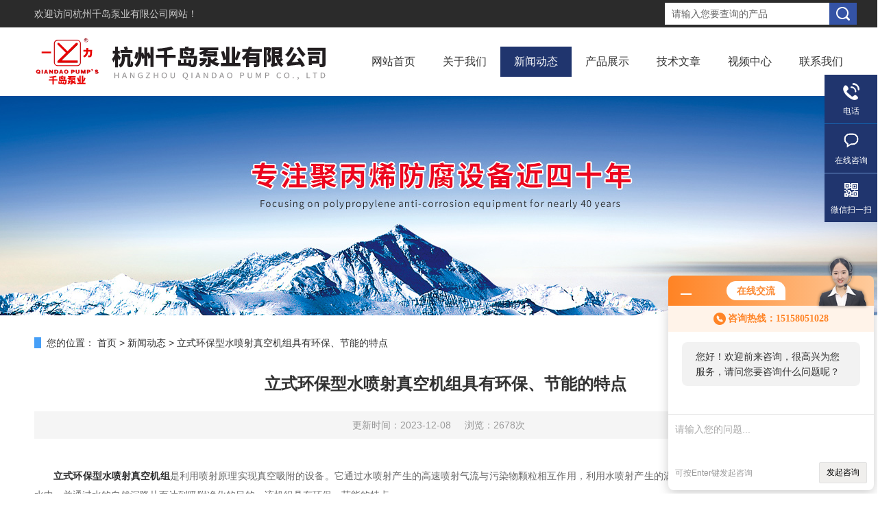

--- FILE ---
content_type: text/html; charset=utf-8
request_url: http://www.zjhzqdby.com/zjhzyl-News-603613/
body_size: 5549
content:
<!DOCTYPE html PUBLIC "-//W3C//DTD XHTML 1.0 Transitional//EN" "http://www.w3.org/TR/xhtml1/DTD/xhtml1-transitional.dtd">
<html xmlns="http://www.w3.org/1999/xhtml">
<head>
<meta http-equiv="Content-Type" content="text/html; charset=utf-8" />
<meta http-equiv="X-UA-Compatible" content="IE=EmulateIE7" />
<title>立式环保型水喷射真空机组具有环保、节能的特点-杭州千岛泵业有限公司</title>
<META NAME="Keywords" CONTENT="立式环保型水喷射真空机组">
<META NAME="Description" CONTENT="立式环保型水喷射真空机组是利用喷射原理实现真空吸附的设备。它通过水喷射产生的高速喷射气流与污染物颗粒相互作用，利用水喷射产生的涡轮旋转以及高速离心力，将污染物颗粒带入水中，并通过水的自然沉降从而达到吸附净化的目的。该机组具有环保、节能的特点。">
<link href="/skins/471/Css/Style.css" rel="stylesheet" type="text/css" />
<script type="text/javascript" src="/skins/471/js/jquery-3.6.0.min.js"></script>
<!--导航当前状态 JS-->
<script language="javascript" type="text/javascript"> 
	var nav= '3';
</script>
<!--导航当前状态 JS END-->
<script>
var _hmt = _hmt || [];
(function() {
  var hm = document.createElement("script");
  hm.src = "https://hm.baidu.com/hm.js?52d9401d59dafdd7d6f35a12db3a3187";
  var s = document.getElementsByTagName("script")[0]; 
  s.parentNode.insertBefore(hm, s);
})();
</script>
<script charset="UTF-8" id="LA_COLLECT" src="//sdk.51.la/js-sdk-pro.min.js"></script>
<script>LA.init({id: "JgyCn9m0bzuIV6VJ",ck: "JgyCn9m0bzuIV6VJ"})</script>
<script type="application/ld+json">
{
"@context": "https://ziyuan.baidu.com/contexts/cambrian.jsonld",
"@id": "http://www.zjhzqdby.com/zjhzyl-News-603613/",
"title": "立式环保型水喷射真空机组具有环保、节能的特点",
"pubDate": "2023-12-08T13:29:41",
"upDate": "2023-12-08T13:29:41"
    }</script>
<script language="javaScript" src="/js/JSChat.js"></script><script language="javaScript">function ChatBoxClickGXH() { DoChatBoxClickGXH('http://chat.hbzhan.com',498) }</script><script>!window.jQuery && document.write('<script src="https://public.mtnets.com/Plugins/jQuery/2.2.4/jquery-2.2.4.min.js">'+'</scr'+'ipt>');</script><script type="text/javascript" src="http://chat.hbzhan.com/chat/KFCenterBox/471"></script><script type="text/javascript" src="http://chat.hbzhan.com/chat/KFLeftBox/471"></script><script>
(function(){
var bp = document.createElement('script');
var curProtocol = window.location.protocol.split(':')[0];
if (curProtocol === 'https') {
bp.src = 'https://zz.bdstatic.com/linksubmit/push.js';
}
else {
bp.src = 'http://push.zhanzhang.baidu.com/push.js';
}
var s = document.getElementsByTagName("script")[0];
s.parentNode.insertBefore(bp, s);
})();
</script>
<meta name="mobile-agent" content="format=html5;url=http://m.zjhzqdby.com/zjhzyl-news-603613/">
<script type="text/javascript">
if(navigator.userAgent.match(/(iPhone|iPod|Android|ios)/i)){
    window.location = window.location.href.replace("www", "m");
}
</script>
</head>
<body>
<div class="headerTop">
	<div class="tp_mid">
    	<div class="tp_l">欢迎访问<a href="/">杭州千岛泵业有限公司网站！</a></div>
        <div class="tp_r">
            <div class="fSearch" style="float:right;">
                <form id="form1" name="tk"  method="post" onsubmit="return checkFrom(this);" action="/products.html">
                  <input name="keyword" type="text" class="input" value="请输入您要查询的产品" onFocus="if (value =='请输入您要查询的产品'){value =''}" onBlur="if (value =='')" />
                  <input type="submit" class="send" value=" " />
                  <div style=" clear:both;"></div>
                </form>
            </div>
        </div>
        <div class="clear"></div>
    </div>
</div>
<div class="header wapper">
  <div class="logo fl"><a href="/"><img src="/skins/471/Images/logo.png" alt="杭州千岛泵业有限公司" /></a></div>
  <div class="headerR fr">
    <div class="Navgation">
      <ul class="nav_list">
        <li id="navId1"><a href="/">网站首页</a></li>
        <li id="navId2"><a href="/aboutus.html" onfocus="this.blur()" rel="nofollow" >关于我们</a></li>        
        <li id="navId3"><a href="/news.html" onfocus="this.blur()">新闻动态</a></li>
        <li id="navId4"><a href="/products.html" onfocus="this.blur()">产品展示</a></li>
        <li id="navId5"><a href="/article.html" onfocus="this.blur()" >技术文章</a></li>
        <li id="navId8"><a href="/video.html" onfocus="this.blur()" >视频中心</a></li>
        <!--<li id="navId6"><a href="/order.html" onfocus="this.blur()" rel="nofollow" >在线留言</a></li>-->
        <li id="navId7"><a href="/contact.html" onfocus="this.blur()" rel="nofollow" >联系我们</a></li>
      </ul>
      <script language="javascript" type="text/javascript">
			try {
			document.getElementById("navId" + nav).className = "current";
			}
			catch (e) {}
        </script>
    </div>
  </div>
</div>
<script src="http://www.hbzhan.com/mystat.aspx?u=zjhzyl"></script>
<!--banner-->
<div class="clear"></div>
<div class="banner"><img src="/skins/471/Images/bannerCAbout.jpg"/></div>
<div class="w_1200">
  <div id="mup"> <b>您的位置：</b> <a href="/">首页</a> > <a href="/news.html">新闻动态</a> > <span>立式环保型水喷射真空机组具有环保、节能的特点</span> </div>
  <div class="clear"></div>
  <div class="ny_content">
    <div class="news_detail">
      <h1>立式环保型水喷射真空机组具有环保、节能的特点</h1>
      <div class="nwdtl_tip"><span>更新时间：2023-12-08</span><span>浏览：2678次</span></div>
      <div class="nwdtl_con">
        <p><div>　　<a href="http://www.zjhzqdby.com/zjhzyl-SonList-514538/" target="_blank"><strong>立式环保型水喷射真空机组</strong></a>是利用喷射原理实现真空吸附的设备。它通过水喷射产生的高速喷射气流与污染物颗粒相互作用，利用水喷射产生的涡轮旋转以及高速离心力，将污染物颗粒带入水中，并通过水的自然沉降从而达到吸附净化的目的。该机组具有环保、节能的特点。<br />&nbsp;</div><div>　　主要由进水槽、喷射器、分离器、气水分离器、真空泵等组成。工作时，水从进水槽中自上而下流入喷射器，喷射器内部有多个喷嘴，通过高压水进入喷嘴，喷出高速喷射气流。当喷射气流通过喷嘴时，会产生负压，从而形成真空环境。<br />&nbsp;</div><div>　　<strong>立式环保型水喷射真空机组</strong>的常见问题及解决方法如下：<br />&nbsp;</div><div>　　1.漏水问题：可能是由于密封件老化或损坏导致的。解决方法：更换密封件并确保其安装正确。<br />&nbsp;</div><div>　　2.温度过高问题：可能是由于冷却系统故障、冷却水不足或管道堵塞等原因引起的。解决方法：检查并修复冷却系统故障，确保冷却水充足，并清理堵塞的管道。<br />&nbsp;</div><div>　　3.噪音过大问题：可能是由于机组内部零部件松动或磨损导致的。解决方法：检查并紧固松动的零部件，更换磨损的零部件。<br />&nbsp;</div><div>　　4.吸力不够问题：可能是由于管道堵塞、过滤器阻塞或泵内部故障等原因引起的。解决方法：清理堵塞的管道，清洗过滤器或更换新的过滤器，修复或更换故障的泵部件。<br />&nbsp;</div><div>　　5.异常震动问题：可能是由于不平衡或松动的零部件、泵内部故障或水喷射不均匀等原因引起的。解决方法：确保机组内部零部件安装牢固，修复或更换故障的泵部件，调整水喷射均匀度。<br />&nbsp;</div><div>　　6.泵无法启动问题：可能是由于电源故障、电机损坏或控制系统故障等原因引起的。解决方法：检查电源是否正常，更换损坏的电机部件，修复或更换故障的控制系统部件。</div><div style="text-align: center;"><img src="https://img47.hbzhan.com/gxhpic_4093c63f0b/88c648add642a1ec3eb42520369f598b13f77c6bad7a4a09f7fc20939970b06e2e91586654dc1cd6_800_800_5.png" alt="立式环保型水喷射真空机组" width="500" height="640" /></div></p>
        <p>&nbsp;</p>
      </div>
    </div>
    <div class="prev_next">
		<ul>
			<li><p>上一篇：<a href="/zjhzyl-News-612503/">PP真空计量罐精度高、可靠性强</a></p></li>
			<li><p>下一篇：<a href="/zjhzyl-News-601207/">螺杆真空泵具有许多特点和应用优势</a></p></li>
		</ul>
	</div>
  </div>
</div>
<div class="clear"></div>
<!--foot start-->
<div class="ly_foot">
	<div class="ft_main">
		<div class="ft_contact">
			<em>Contact Us</em>
			<ul>
				<li><img src="/Skins/471/images/qq1.png" />QQ：306562468</li>
				<li><img src="/Skins/471/images/email.png" />邮箱：306562468@qq.com</li>
				<li><img src="/Skins/471/images/fax.png" />电话：15158051028</li>
				<li><img src="/Skins/471/images/addr.png" />地址：浙江省建德市新安江工业区园区路118号</li>
			</ul>
		</div>
		<div class="ft_prolist">
			<em>Products</em>
			<ul>
            	
				
				<li><a href="/zjhzyl-Products-14619066/">RPP65-280水喷射真空泵</a></li>
                
				<li><a href="/zjhzyl-Products-21204579/">WWQX-280微型废气吸收成套装置</a></li>
                
				<li><a href="/zjhzyl-Products-13535379/">耐腐蚀离心泵</a></li>
                
				<li><a href="/zjhzyl-Products-21204382/">PP酸气吸收塔报价</a></li>
                
				
			</ul>
		</div>
		<div class="ft_ewm">
			<img src="/Skins/471/images/ewm.jpg" />
			<p>扫一扫&nbsp;&nbsp;微信咨询</p>
		</div>
		<div class="clear"></div>
	</div>
	<div class="ft_copy">
		<p>&copy;2026 杭州千岛泵业有限公司 版权所有&nbsp;&nbsp;&nbsp;&nbsp;<a href="http://beian.miit.gov.cn" target="_blank" rel="nofollow">备案号：浙ICP备11059355号-3 </a>&nbsp;&nbsp;&nbsp;&nbsp;技术支持：<a href="http://www.hbzhan.com" target="_blank" rel="nofollow">环保在线</a>&nbsp;&nbsp;&nbsp;&nbsp;<a href="/sitemap.xml" target="_blank">Sitemap.xml</a>&nbsp;&nbsp;&nbsp;&nbsp;总访问量：587483&nbsp;&nbsp;&nbsp;&nbsp;<a href="http://www.hbzhan.com/login" target="_blank" rel="nofollow">管理登陆</a></p>
	</div>
</div>
<!--foot end-->

<!--右侧漂浮 begin-->
<div class="client-2"> 
    <ul id="client-2"> 
      <!--<li class="my-kefu-qq"> 
       <div class="my-kefu-main"> 
        <div class="my-kefu-left"><a class="online-contact-btn" href="http://wpa.qq.com/msgrd?v=3&amp;uin=306562468&amp;site=qq&amp;menu=yes" target="_blank"><i></i><p>QQ咨询</p></a></div> <div class="my-kefu-right"></div> 
       </div>
      </li> -->
      <li class="my-kefu-tel"> 
       <div class="my-kefu-tel-main"> 
        <div class="my-kefu-left"><i></i><p>电话</p></div> 
        <div class="my-kefu-tel-right">
        15158051028<br />0571-64704198</div> 
       </div>
      </li> 
      <li class="my-kefu-liuyan"> 
       <div class="my-kefu-main"> 
        <div class="my-kefu-left"><a onclick="ChatBoxClickGXH()" href="#" target="_self" title="在线咨询"><i></i><p>在线咨询</p></a></div> 
        <div class="my-kefu-right"></div> 
       </div>
      </li> 
      <li class="my-kefu-weixin"> 
       <div class="my-kefu-main"> 
        <div class="my-kefu-left"><i></i><p> 微信扫一扫 </p> </div> 
        <div class="my-kefu-right"> </div> 
        <div class="my-kefu-weixin-pic"><img src="/skins/471/images/ewm.jpg"> </div> 
       </div>
      </li> 
      <li class="my-kefu-ftop"> 
       <div class="my-kefu-main"> 
        <div class="my-kefu-left"><a href="javascript:;"><i></i><p>返回顶部</p></a> </div> 
        <div class="my-kefu-right"> </div> 
       </div>
      </li> 
    </ul> 
</div>
<!--右侧漂浮 end-->

<script type="text/javascript" src="/Skins/471/js/qq.js"></script> 
<script type="text/javascript" src="/skins/471/js/pt_js.js"></script>

<div style="width:1200px; height:100px; margin: 0 auto;">
<div id="gxhxwtmobile" style="display:none;">15158051028</div>
<div class="qq_style01" id="kfFloatqq" style="display:none;">
        <div class="qq_r_down">
        	<div class="tel_r_tlt">免责声明</div>
            <ul class="tel_list">
                <li>根据新广告法的要求，为了不影响顾客正常留言，本公司已经将明显有绝对化用词排查修改。并在此郑重表态:本网站所有绝对性用词在此声明失效,不明显区域我们会逐步排查和完善。<br/>
本公司不接受和妥协以任何形式的打假名义进行的网络欺诈，请为真正的消费者让路。维权是双向的,希望各位理解,也请打“最"人士高抬贵手。在此谢谢！！！
</li>
            </ul>
        </div>
    </div>
</div>
</div>

<script>
$('.qq_style_l').click(function(){
	$('.qq_style01').hide();
});
</script>

<div style="width:300px;margin:0 auto; padding:20px 0;"> <a target="_blank" href="http://www.beian.gov.cn/portal/registerSystemInfo?recordcode=33018202000391" style="display:inline-block;text-decoration:none;height:20px;line-height:20px;"><img src="http://www.beian.gov.cn/file/ghs.png" style="float:left;"/><p style="float:left;height:20px;line-height:20px;margin: 0px 0px 0px 5px; color:#939393;">浙公网安备 33018202000391号</p></a> </div>

 <script type='text/javascript' src='/js/VideoIfrmeReload.js?v=001'></script>
  
</html></body>

--- FILE ---
content_type: text/css
request_url: http://www.zjhzqdby.com/skins/471/Css/Style.css
body_size: 18709
content:
body { font-size:14px;font-family:arial,"΢���ź�","Microsoft Yahei","����";/*background:url(../images/Bg.jpg) 0px 0px;*/color:#333;padding-bottom:0px;padding-top:0px;padding-left:0px;margin:0px;padding-right:0px}
form { font-size:14px;font-family:arial,"΢���ź�","Microsoft Yahei","����";color:#333;padding-bottom:0px;padding-top:0px;padding-left:0px;margin:0px;line-height:2;padding-right:0px}
body,html { min-width:1300px;}
img { border-top-style:none;border-bottom-style:none;border-right-style:none;border-left-style:none}
* { padding-bottom:0px;padding-top:0px;padding-left:0px;margin:0px;padding-right:0px}
li { list-style-type:none}
img { list-style-type:none}
iframe { border-left-width:0px;border-right-width:0px;border-bottom-width:0px;border-top-width:0px}
img { border-left-width:0px;border-right-width:0px;border-bottom-width:0px;border-top-width:0px}
.l { text-align:right}
.fl { float:left}
.fr { float:right}
.clear { clear:both}
.clear { clear:both;}
.clearfix:after { content:'.'; clear:both; display:block; height:0; visibility:hidden; line-height:0px;}
.clearfix { zoom:1}
.m { margin-top:10px}
.red { color:red}
.dis { display:none}
.m10 { margin:10px}
.mtb { margin-bottom:10px;margin-top:10px}
.mt10 { margin-top:10px}
.mr10 { margin-right:10px}
.mb10 { margin-bottom:10px}
.ml10 { margin-left:10px}
a { text-decoration:none;color:#2d2d2e;}
a:hover { text-decoration:none;color:#20356e}
.center { margin:0px auto}
.position { position:relative}
.wapper { width:1200px;margin:0 auto}
.headerTop { width:100%; height:40px; background-color:#2b2b2b;}
.tp_mid { width:1200px; height:40px; overflow:hidden; margin:0 auto; padding:0;}
.tp_mid .tp_l { width:600px; height:40px; overflow:hidden; line-height:40px; color:#ccc; font-size:14px; margin:0; padding:0; float:left;}
.tp_mid .tp_r { width:600px; height:40px; overflow:hidden; line-height:40px; color:#ccc; font-size:14px; text-align:right; margin:0; padding:0; float:left;}
.tp_l a, .tp_r a { color:#ccc;}
.tp_l a:hover, .tp_r a:hover { color:#fff;}

@font-face{
	font-family: 'Ariblk';
	src : url('../images/ariblk.ttf');
}


.header { height:100px;}
.header .logo { position:relative; top:0;}

.hContact { font-size:14px;background:url(../images/hContact.png) no-repeat left 8px;padding-left:20px;line-height:35px}
.hContact b { font-size:18px;font-weight:lighter;color:#F00;font-weight:bold;}
.fSearch { width:280px; height:32px; margin:4px 0;}
.fSearch form { width:100%; background:#fff; float:left; display:block;}
.fSearch .input { display:block; width:220px; height:32px; overflow:hidden; line-height:32px; color:#666; font-size:14px; font-family:arial,"΢���ź�","Microsoft Yahei","����"; outline:none; padding:0 10px; float:left; border:none; border-right:0; background-color:#fff; white-space: nowrap; text-overflow: ellipsis;}
.fSearch .send { border-top-style:none;cursor:pointer;height:32px;width:40px;background:#3453a5 url(../images/Send.png) no-repeat center center;right:0px;border-bottom-style:none;float:right; text-align:center; border-right-style:none; border-left-style:none; line-height:24px}
.ches a { font-size:14px;height:30px;width:30px;background:#1f1a17;color:#fff;text-align:center;margin-left:10px;display:block}
.Navgation { height:44px; position:relative; z-index:100; margin:28px 0;}
.nav_list { list-style-type:none;width:100%}
.nav_list li { position:relative; float:left; text-align:center;}
.nav_list li.current { background:none transparent scroll repeat 0% 0%}
.nav_list li a { font-size:16px; text-decoration:none; height:44px; color:#333; text-align:center; margin:0; padding:0 20px; display:block; line-height:44px; float:left;}
.nav_list li a:hover, .nav_list li.current a { background-color:#20356e; color:#fff;}
.nav_list li div.second { overflow:hidden;height:0px;width:97px; position:absolute; color:#999; text-align:center; left:6px; z-index:999; top:44px}
.nav_list li div.second a { font-size:12px;height:26px;width:97px;background:#fff;border-bottom:#20356e 1px solid;font-weight:normal;color:#333;padding-bottom:0px;text-align:center;padding-top:0px;padding-left:0px;margin:0px;z-index:999;line-height:26px;padding-right:0px;text-shadow:none}
.nav_list li div.second a:hover { background:#20356e;color:#fff}
.flexslider { overflow:hidden;height:501px;background:url(../images/loading.gif) no-repeat 50% 50%;position:relative;z-index:9}
.slides { position:relative;z-index:1}
.slides li { height:501px}
.flex-control-nav { width:100%;position:absolute;text-align:center;z-index:2;bottom:10px}
.flex-control-nav li { height:14px;width:14px;zoom:1;margin:0px 5px;display:inline}
.flex-control-nav a { overflow:hidden;cursor:pointer;height:14px;width:16px;background:url(../images/dot.png) no-repeat 4px top;display:inline-block;line-height:40px}
.flex-control-nav .flex-active { height:15px;width:16px;background-position:-22px top}
.flex-direction-nav { width:100%;position:absolute;z-index:3;top:45%}
.flex-direction-nav li a { overflow:hidden;cursor:pointer;height:50px;width:50px;position:absolute;filter:alpha(opacity=20);display:block;-moz-opacity:0.2;opacity:0.2}
.flex-direction-nav li a:hover { filter:alpha(opacity=100);-moz-opacity:1;opacity:1}
.flex-direction-nav li a.flex-prev { background:url(../images/prev.png) no-repeat center center;left:40px}
.flex-direction-nav li a.flex-next { background:url(../images/next.png) no-repeat center center;right:40px}


.aboutC { width:100%; overflow:hidden; margin:0 auto; padding:60px 0; background:#20356e url(../images/abg.jpg) center bottom no-repeat;}
.aCont { width:1200px; overflow:hidden; margin:0 auto; padding:0;}
.about { width:640px; height: 340px; margin:0; padding:0; position:relative;}
.about .ab_name { width:100%; overflow:hidden; color:#fff; font-size:24px; margin:0 auto 20px; padding:0}
.about .ab_text { width:100%; max-height:196px; overflow:hidden; line-height:28px; color:#fff; text-indent:2em; font-size:15px; text-align:justify; margin:0 auto 40px; padding:0; display:-webkit-box; -webkit-box-orient:vertical; -webkit-line-clamp:7;}
.about a { display:block; width:160px; height:42px; overflow:hidden; line-height:42px; color:#fff; font-size:15px; text-align:center; text-transform:uppercase; border:1px solid #fff; margin:0; padding:0; position:absolute; bottom:10px;}
.about a:hover { color:#20356e; background-color:#fff;}

.lyab_con { width:1160px; overflow:hidden; margin:40px auto 0; padding:40px 20px; background-color:#fff;}
.lyab_con ul li { width:25%; overflow:hidden; margin:0 0 40px; padding:0; float:left;}
.lyab_con ul li p { width:100%; height:48px; overflow:hidden; line-height:40px; color:#20356e; font-family:"Ariblk"; font-size:44px; text-align:center;}
.lyab_con ul li p span { display:inline-block; color:#999; font-family:arial,"΢���ź�","Microsoft Yahei","����"; font-size:14px; margin:0 0 0 4px;}
.lyab_con ul li em { display:block; width:100%; height:20px; overflow:hidden; line-height:20px; color:#333; font-size:15px; font-style:normal; text-align:center;}
.lyab_con dl dd { width:275px; overflow:hidden; margin:0 20px 0 0; padding:0; float:left;}
.lyab_con dl dd:last-child { margin:0;}
.lyab_con dl dd .cf_img { width:275px; height:200px; overflow:hidden; margin:0 auto 10px; padding:0;}
.lyab_con dl dd .cf_img img { display:block; width:275px; height:200px; overflow:hidden; margin:0; padding:0;transition: all 0.6s;}
.lyab_con dl dd:hover .cf_img img{transform: scale(1.2);-webkit-transform: scale(1.2);-moz-transform: scale(1.2);-o-transform: scale(1.2);-ms-transform: scale(1.2);}
.lyab_con dl dd p { width:100%; height:20px; overflow:hidden; line-height:20px; color:#333; font-size:15px; text-align:center; white-space: nowrap; text-overflow: ellipsis; margin:0 auto; padding:0;}


.Contact { height:155px;width:316px;margin:114px 78px 0px 0px;_margin-left:90px}
.Contact p { font-size:15px;padding-left:26px;line-height:24px;margin-bottom:12px;color:#fff;}
.Contact p a { color:#fff;}
.Contact p a:hover { color:#fff;}
.Contact p B { font-size:18px;font-weight:normal}
.Contact p span { margin-left:45px}
.ab_img { width:520px; height:340px; overflow:hidden; margin:0; padding:0;}
.product { overflow:hidden;}
.product .pro { overflow:hidden;width:920px;margin:0;min-height:500px;}
.product .pro2 { overflow:hidden;width:1200px;margin-top:15px;margin-bottom:10px;min-height:340px;}
.product .pro1 { overflow:hidden;margin-top:15px;width:490px;}
.pro1 dl dt B { font-size:20px;height:43px;width:152px;background:#211d13;color:#fff;text-align:center;display:block;line-height:43px}
.pro dl dt,.pro1 dl dt,.pro2 dl dt { height:43px;width:100%;border-bottom:#20356e 2px solid;line-height:43px}
.pro dl dt B,.pro2 dl dt B { font-size:16px;height:43px;width:112px;background:#20356e;color:#fff;text-align:center;display:block;line-height:43px}
.pro dl dt a,.pro1 dl dt a,.pro2 dl dt a { height:22px;width:80px;background:url(../images/more.jpg) no-repeat 0px 0px;margin-top:21px;display:block;text-indent:-99em;_margin-top:0;_position:relative;_top:21px}
.rollBox { overflow:hidden;width:490px}
.rollBox .Cont { overflow:hidden;width:490px;padding-bottom:15px;padding-top:15px;padding-left:0px;padding-right:0px}
.rollBox .ScrCont { width:10000000px}
.rollBox .Cont .pic { cursor:pointer;width:220px;background:#fff;border-bottom:#373737 5px solid;float:left;padding-bottom:5px;text-align:center;padding-top:5px;padding-left:5px;padding-right:5px;margin-right:25px}
.rollBox .Cont .pic img { height:165px;width:220px;margin:0px auto;display:block}
.rollBox .Cont .pic H3 { padding-bottom:0px;text-align:left;padding-top:0px;padding-left:15px;padding-right:15px}
.rollBox .Cont .pic p { padding-bottom:0px;text-align:left;padding-top:0px;padding-left:15px;padding-right:15px;height:60px;line-height:20px;overflow:hidden;}
.rollBox .Cont .pic H3 { font-size:14px;font-weight:bold;padding-top:20px;height:25px;line-height:25px;overflow:hidden;}
.rollBox .Cont .pic p { word-wrap:break-word;word-break:break-all;line-height:20px}
.rollBox .Cont .pic a.more { font-size:14px;height:21px;width:180px;color:#20356e;text-align:left;margin:20px auto 25px;display:block}
.rollBox .Cont .pic a.more span { height:21px;width:21px;background:url(../images/moreTo.jpg) no-repeat right 0px;position:static;margin-left:5px;display:inline-block;top:4px}
.rollBox #list1 { float:left}
.rollBox #list2{float:left}
.rollBox .Cont .pic:hover{background:#20356e;border-bottom:#c9a203 5px solid;color:#fff}
.rollBox .Cont .pic:hover a{color:#fff}
.rollBox .Cont .pic:hover a.more span{background-position:left 0px}
.rollBox2{overflow:hidden;width:920px}
.rollBox2 .Cont2{overflow:hidden;width:920px;padding:0px;}
.rollBox2 .ScrCont2{width:10000000px}
.rollBox2 .Cont2 .pic{cursor:pointer;width:220px;background:#fff;border-bottom:#373737 5px solid;float:left;padding-bottom:5px;text-align:center;padding-top:5px;padding-left:5px;padding-right:5px;margin-right:25px}
.rollBox2 .Cont2 .pic img{height:165px;width:220px;margin:0px auto;display:block}
.rollBox2 .Cont2 .pic h3 {padding-bottom:0px;text-align:left;padding-top:0px;padding-left:15px;padding-right:15px;height:25px;line-height:25px;overflow:hidden;}
.rollBox2 .Cont2 .pic p{padding-bottom:0px;text-align:left;padding-top:0px;padding-left:15px;padding-right:15px;height:60px;line-height:20px;overflow:hidden;}
.rollBox2 .Cont2 .pic h3{font-size:14px;font-weight:bold;padding-top:20px;height:25px;line-height:25px;overflow:hidden;}
.rollBox2 .Cont2 .pic p{line-height:20px}
.rollBox2 .Cont2 .pic a.more{font-size:14px;height:21px;width:180px;color:#20356e;text-align:left;margin:20px auto 25px;display:block}
.rollBox2 .Cont2 .pic a.more span{height:21px;width:21px;background:url(../images/moreTo.jpg) no-repeat right 0px;position:static;margin-left:5px;display:inline-block;top:4px}
.rollBox2 #list3{float:left}
.rollBox2 #list4{float:left}
.rollBox2 .Cont2 .pic:hover{background:#20356e;border-bottom:#c9a203 5px solid;color:#fff}
.rollBox2 .Cont2 .pic:hover a{color:#fff}
.rollBox2 .Cont2 .pic:hover a.more span{background-position:left 0px}


.News{overflow:hidden;padding:60px 0;}

.newTab { width:1200px; height:44px; overflow:hidden; margin:0 auto 40px; padding:0; text-align:center;}
.newTab ul li { display:inline-block; height:44px; overflow:hidden; line-height:44px; color:#fff; font-size:16px; background-color:#20356e; margin:0 10px; padding:0 40px;}
.newTab ul li a { color:#fff; font-size:16px;}
.newTab ul li.tabActive { background-color:#2c498d;}

.NewsInfo{width:1200px;margin-top:0}
.NewsInfo dl dt { height:38px;width:100%;border-bottom:#20356e 2px solid;position:relative;z-index:9;line-height:38px; margin:0 0 10px;}
.NewsInfo dl dt b { font-size:22px;width:100px;border-bottom:#20356e 2px solid;position:absolute;font-weight:bold;text-align:center;z-index:10;top:-2px;text-shadow:1px 1px 1px #ffffff}
.NewsInfo dl dt a { height:34px;width:80px;background:url(../images/more.jpg) no-repeat 0px 0px;margin:2px 0 0;display:block;}
.NewsInfo dd { min-height:308px; overflow:hidden; clear:both; margin:0; padding:0;}
.newsjd li { overflow:hidden;height:80px;margin:20px 0px}
.newsjd li a.nimg { border-top:#d5d4d0 1px solid;height:68px;border-right:#d5d4d0 1px solid;width:94px;background:#fff;border-bottom:#d5d4d0 1px solid;padding-bottom:3px;padding-top:3px;padding-left:3px;border-left:#d5d4d0 1px solid;display:block;padding-right:3px}
.newsjd li a.nimg img { height:68px;width:94px}
.newsjd li .nInfo { overflow:hidden;width:360px;margin-left:15px}
.nInfo .nTitle { font-size:14px;font-weight:bold;line-height:30px}
.nInfo p { color:#666;margin-top:5px;line-height:21px}
.nInfo p a.more { color:#20356e;margin-left:10px}
.newsdt li { width:460px; height:75px; margin:0 40px 20px 0; padding:0 0 0 120px; float:left; position:relative;}
.newsdt li:nth-child(2n+2) { margin:0 0 20px;}
.newsdt li .new_time { width:100px; height:55px; overflow:hidden; margin:0; padding:10px 0; background-color:#444444; color:#fff; position:absolute; left:0; top:0;}
.newsdt li:hover .new_time { background-color:#20356e;}
.new_time span { display:block; width:100%; height:25px; overflow:hidden; line-height:25px; color:#fff; font-size:14px; text-align:center; margin:0 auto; padding:0;}
.new_time p { width:100%; height:30px; overflow:hidden; line-height:30px; color:#fff; font-size:24px; font-family:"Ariblk"; text-align:center; margin:0 auto; padding:0;}
.newsdt li .new_text { width:100%; height:75px; overflow:hidden; margin:0; padding:0;}
.newsdt li .new_text a { display:block; width:100%; height:30px; overflow:hidden; line-height:30px; color:#333; font-size:18px; white-space:nowrap;text-overflow:ellipsis; margin:0 auto 5px; padding:0;}
.newsdt li:hover .new_text a { color:#20356e;}
.new_text p { width:100%; height:40px; overflow:hidden; line-height:20px; color:#888; font-size:14px; text-align:justify; display:-webkit-box; -webkit-box-orient:vertical; -webkit-line-clamp:2;}


.footNav { width:100%;background:#9d9d9b;border-bottom:#696969 6px solid;margin-top:20px;line-height:25px}
.foottop { overflow:hidden;color:#211d13;padding:10px;}
.foottop .fr a { padding-bottom:0px;padding-top:0px;padding-left:5px;padding-right:5px}
.foottop a:hover,.newsdt li a:hover { color:#20356e}
.footInfo { height:160px;width:100%;background:url(../images/footBg.jpg) 0px 0px}
.footInfo .wapper { height:100%;background:url(../images/footInfo.jpg) no-repeat 0px 47px;position:relative}
.footInfo .footadd { font-size:14px;width:205px;position:absolute;color:#b6b6b6;left:455px;line-height:24px;top:55px}
.footInfo .footVx { height:125px;width:126px;right:15px;position:absolute;display:block;top:15px}

.banner { width:100%;height:320px;overflow:hidden;margin:0 auto;padding:0; position:relative;}
.banner img { display:block;width:1920px; height:320px; margin:-160px 0 0 -960px; padding:0; position:absolute; left:50%; top:50%;}
.Sidebar { overflow:hidden;height:auto;width:244px; margin-bottom:20px;}
.Sidebar dl { height:auto;width:244px}
.Sidebar dl dt { width:244px}
.Sidebar dl dd { width:244px; height:auto; overflow:hidden; margin:0 auto 20px;}
.Sidebar dl dd .View { border:1px solid #dfdfdf;border-top:0;}
.Sidebar .list { background:url(../images/Sidebardl.jpg) no-repeat left bottom;padding-bottom:4px}
.Sidebar .list dt { height:44px;background:#20356e;text-align:left;line-height:44px}
.Sidebar .list dt b { font-size:16px;font-weight:bold;color:#343434;padding-left:20px}
.Sidebar .list dd { background:#20356e;}
.Sidebar .list dd ul { border-top:#562a06 3px solid;width:230px;padding-bottom:5px;padding-left:0px;margin:0px auto;padding-right:0px}
.Sidebar .list dd ul li { overflow:hidden;height:40px;width:230px;border-bottom:1px solid #562a06;border-top:1px solid #ffc94c;}
.Sidebar .list dd ul li a { overflow:hidden;font-size:14px;height:40px;width:185px;background:url(../images/Sidebarlia.png) no-repeat 15px center;color:#343434;padding-left:30px;display:block;line-height:40px}
.Sidebar dl.listContact{width:242px;overflow:hidden;margin:10px auto 0;}
.Sidebar .list_pro{}
.Sidebar .list_pro dt{height:48px;text-align:left;line-height:48px}
.Sidebar .list_pro dt B{font-size:16px;font-weight:bold;color:#343434;padding-left:20px}
.Sidebar .list_pro dd{}
.pro_nav{width:222px;margin:0px auto;padding:0;}
.list_1{overflow:hidden;height:auto;/*background:url('../images/Sidebarli.jpg') no-repeat scroll left bottom transparent;*/width:222px;border-bottom:1px solid #dfdfdf;margin:0 auto;}
.list_1:last-child{border-bottom:0;}

.Sidebar .listContact dt { overflow:hidden; width:244px; height:48px; line-height:48px}
.Sidebar .listContact dd { /*border-top:1px solid #dfdfdf;*/}
.Sidebar .listContact dd.SCon { height:auto;width:240px;}
.Sidebar .listContact dd.SCon .View { border-top:#e5edf0 1px solid; width:242px; padding:0px}
.Sidebar .listContact dd.SCon p { overflow:hidden; word-wrap:break-word; font-size:12px; width:220px; word-break:break-all; margin:0px auto}
.listContact dd.SCon p span { font-size:18px}
dd.SCon p span img { padding-bottom:5px;padding-top:5px;padding-left:0px;padding-right:0px}
dd.SCon p em {font-style:normal;margin-left:43px}
.Title{font-size:22px;width:244px; height:50px; line-height:50px; background:#20356e; color:#fff;padding-left:0;display:block;text-align:center;}
.Title a{font-size:22px;width:244px;background:#20356e; color:#fff;padding-left:0;display:block;text-align:center;}
.MainC{overflow:hidden;height:auto;width:920px;background:#fff;padding-bottom:3px;min-height:440px;margin-bottom:40px;}
.MainC dl { padding:0 0}
.MainC dl dt { width:100%; height:40px; line-height:40px; padding-bottom:9px; border-bottom:#dfdfdf 1px solid; position:relative;}
.MainC dl dt .STitle { height:49px; background:url(../images/NavHover.jpg) repeat-x left bottom; position:relative; bottom:-1px}
.MainC dl dt .STitle b { font-size:22px; color:#353535; padding-bottom:0px; padding-top:0px; padding-left:5px; padding-right:5px; font-weight: normal;}
.MainC dl dt .Position { padding-left:10px;padding-right:5px;width:600px;overflow:hidden;text-overflow:ellipsis;white-space:nowrap;text-align:right;}
.MainC dl dt .More { height:48px;width:50px;margin:0px}
.MainC dl dt .More a { top:15px}
.MainC dl dd { width:100%; margin:20px auto; padding:0;}
.MainC dl dd .View { overflow:hidden;height:auto;width:100%;line-height: 28px; text-align:justify;}
.View p, .View p span, .View span { color:#666!important; font-size:14px!important; font-family:arial,"΢���ź�","Microsoft Yahei","����"!important;}
.MainC dl dd .proView { height:auto;width:100%;margin:0px auto 10px}
.MainC dl dd .proView .proBg { width:100%;padding-bottom:15px;padding-top:5px}
.MainC dl dd .proView .proBg p { overflow:hidden;word-wrap:break-word;font-size:12px;word-break:break-all;line-height:19px;height:85px;}
.MainC dl dd .proView .proBg { height:auto;width:683px;margin:0px auto;clear:both;height:150px;}
.MainC dl dd .proView .proBg .prol_img { float:left;}
.MainC dl dd .proView .proBg .prol_a { width:150px;height:150px;border:1px solid #dfdfdf;position:relative;display:table-cell;text-align:center;vertical-align:middle;}
.MainC dl dd .proView .proBg .proimga { text-align:center;position:static;+position:absolute;top:50%;}
.MainC dl dd .proView .proBg .proimg { vertical-align:middle;position:static;+position:relative;top:-50%;left:-50%;max-width:150px;max-height:150px;}
.MainC dl dd .proView .proBg .prodes { overflow:hidden;height:152px;width:510px;background:#f9f9f9;line-height:24px;float:left;margin-left:3px;}
.MainC dl dd .proView .proBg .prodes span { position:relative;float:right;top:-10px;margin-right:10px}
.MainC dl dd .proView .proBg .prodes .red { background:url(../images/prodesTitle.jpg) #fff no-repeat 5px 10px;padding-left:30px}
.MainC dl dd .proView .proBg .prodes .red a { font-size:14px;color:#333;display:block;overflow:hidden;text-overflow:ellipsis;white-space:nowrap;width:90%;}
.MainC dl dd .proView .proBg .prodes img { border-top-style:none;border-bottom-style:none;position:relative;border-right-style:none;border-left-style:none;top:4px}
.MainC dl dd .proView .proBg .prodes b { font-size:12px;height:30px;width:100%;border-bottom:#ccc 1px solid;display:block;line-height:30px}
.prodes p { border-top:#fff 1px solid;padding-bottom:5px;padding-top:5px;padding-left:10px;line-height:24px;padding-right:10px}
.MainCon { overflow:hidden;height:auto;width:983px;margin:10px auto 0px}
.MainCon dl dt { height:29px;width:100%}
.MainCon dl dd { overflow:hidden;border-top:#eceeed 1px;border-right:#eceeed 1px solid;background:url(../images/MainConBg.jpg) 0px 0px;border-bottom:#eceeed 1px;border-left:#eceeed 1px solid}
.MainC .View .pageView ul li .ImageBox { height:140px;width:180px}
.MainC .View .pageView ul li .ImageTitle { height:25px;width:180px;text-align:center;line-height:25px}
.Newslist { width:700px;padding-top:5px;margin:0px auto}
.Newslist ul { height:auto;width:680px;margin:0px auto}
.Newslist ul li { height:30px;width:680px;border-bottom:#dedede 1px dashed;line-height:30px}
.Newslist .NewTitle { width:580px;background:url(../images/ico.jpg) no-repeat 10px 10px;padding-left:25px}
.list_title { background:url(../images/ico.gif) no-repeat 8px 8px;color:#03f;font:14px Microsoft Yahei;padding-left:20px;margin:0px}
.list_title a { text-decoration:underline;color:#03f}
.list_title a:hover { color:#ac0000}
.list_jj { overflow:hidden;word-wrap:break-word;width:100%;color:#444;margin:5px 0px;line-height:15px;text-indent:2em}
.list_other { margin-bottom:10px;border-bottom:#ccc 1px dashed;color:#777;padding-bottom:5px}
.list_other span { color:#b50a03}
.list_page { margin-bottom:10px;text-align:center;padding-top:10px}
.list_page a { background:#fff;color:#a0a0a0;padding-bottom:4px;padding-top:4px;padding-left:6px;margin:0px 1px;padding-right:6px}
.list_page span { background:url(../images/pageli.jpg) no-repeat 1px 1px;color:#b50a03;padding-bottom:4px;padding-top:4px;padding-left:8px;margin:0px 1px;padding-right:8px}
.pageView{width:100%;margin:0px auto}
.proViewCon{height:auto;width:100%;margin:15px auto}
#fg{height:1px;width:100%;border-bottom:#000 1px dashed;margin:0px auto}
.proViewConC2 table{height:154px;width:330px;float:left;margin-left:20px;_margin-left:20px}
.proViewConC2 table td { vertical-align:top}
.proViewConC2 table ul li{overflow:hidden;height:27px;width:220px;border-bottom:#ccc 1px dashed;padding-left:10px;margin:0px;line-height:27px}
.info_title{text-align:center;font:100 18px Microsoft Yahei;margin:10px 0px}
.info_other{overflow:hidden;height:24px;width:700px;color:#999;text-align:center;margin:4px auto;line-height:24px}
.info_content{overflow:hidden;word-wrap:break-word;font-size:13px;word-break:break-all;line-height:24px}
.info_content img{border-top-style:none;max-width:600px;background:none transparent scroll repeat 0% 0%;border-bottom-style:none;border-right-style:none;border-left-style:none}
.info_pic{text-align:center}
.info_pic img{border-top-style:none;max-width:700px;background:none transparent scroll repeat 0% 0%;border-bottom-style:none;border-right-style:none;border-left-style:none}
.info_next{color:#999;margin:12px 20px 6px}
.info_next a { font-family:verdana}
.content_url { font-size:14px;font-family:arial;color:#06f;margin:20px}
.content_url span { color:#666}
.content_url input { border-left-width:0px;height:24px;border-right-width:0px;width:40px;background:#50b20e;border-bottom-width:0px;color:#000;border-top-width:0px}
.content_url .fz { overflow:hidden;cursor:pointer;background:none transparent scroll repeat 0% 0%;margin-left:3px;line-height:26px}
.content_url #this_url { border-top:#ccc 1px solid;height:20px;font-family:arial;border-right:#ccc 1px solid;width:464px;background:#fff;border-bottom:#ccc 1px solid;color:#000;border-left:#ccc 1px solid;line-height:20px}
.Searchform h1 { font-size:18px;width:100%;padding-bottom:15px;text-align:center}
.Searchform table td { line-height:35px}
.Searchform table td.font1 { padding-right:10px}
.Searchform table td input { border-top:#ddd 1px solid;border-right:#ddd 1px solid;border-bottom:#ddd 1px solid;outline-style:none;border-left:#ddd 1px solid;box-shadow:1px 1px 1px #999 inset;border-radius:6px;-moz-border-radius:3px;-mo-border-radius:3px;-moz-box-shadow:1px 1px 1px #999 inset;-mo-box-shadow:1px 1px 1px #999 inset}
.Searchform table td textarea { border-top:#ddd 1px solid;border-right:#ddd 1px solid;border-bottom:#ddd 1px solid;outline-style:none;border-left:#ddd 1px solid;box-shadow:1px 1px 1px #999 inset;border-radius:6px;-moz-border-radius:3px;-mo-border-radius:3px;-moz-box-shadow:1px 1px 1px #999 inset;-mo-box-shadow:1px 1px 1px #999 inset}
.Searchform table td input { padding-left:5px;line-height:24px}
.Searchform table td textarea { padding-bottom:10px;padding-top:10px;padding-left:10px;padding-right:10px}
.Searchform input.vote_bnt { cursor:pointer;padding-bottom:2px;padding-top:2px;padding-left:10px;padding-right:10px}
.Searchform input.vote_bnt2 { cursor:pointer;padding-bottom:2px;padding-top:2px;padding-left:10px;padding-right:10px}
.Searchform input.vote_bnt2 { margin-left:20px}
.Sidebar .list dd ul li.current > a { background:url(../images/SidebarliaHover.png) no-repeat left 8px}
.Sidebar .list dd ul li.current .menu_nav { display:block}
.Sidebar .list dd ul li .menu_nav { padding-bottom:15px;display:none}
.Sidebar .list dd ul li .menu_nav a{height:26px;background-position:42px center;padding-left:60px;line-height:26px}
.Sidebar .list dd ul li .menu_nav a:hover{background:url(../images/Sidebarlia.png) #f4bd3e no-repeat 42px center}
/*---- ��ҳ ----*/
#fengye{ text-align:left; font-size:14px; line-height:30px; height:30px;*height:30px;overflow:hidden;clear:both;margin-bottom:0;padding:20px 0;color:#999; text-align:center;}
#fengye input{width:20px;height:15px;color:#333;}
#fengye a{background:#20356e;cursor:pointer;width:60px;color:#fff;text-align:center;display:inline-block;margin-right:10px;font-size:14px;line-height:30px;}
#fengye a:visited{color:#fff;}
#fengye a:hover{background:#fd8800;color:#fff;}
#fengye input { text-decoration:999em;border:none;width:38px!important; height:26px!important; border:1px solid #dfdfdf; margin:0 4px; font-size: 14px; font-family:Arial;}
#fengye button { width:40px; height:30px; background:#FF3300; color:#333; cursor:pointer; border:none; outline:none;}
/*----------������ҳ ��һƪ��һƪ--------*/
.inside_newsthree{height:30px;clear:both;margin-bottom:20px;line-height:30px;margin-top:30px;background: #f1f1f1;padding:9px 19px;border: 1px solid #dfdfdf;}
.inside_newsthree p{float:left;margin:0px;padding:0px;margin-right:10px;margin-left:10px;width:330px;overflow: hidden; text-overflow: ellipsis; white-space:nowrap;font-size:14px;}
#newsprev,#newsnext{width:280px;overflow:hidden;height:30px;}
.inside_newsthree p a{text-decoration:none;color:#333;}
.inside_newsthree p a:hover{color:#20356e;text-decoration:underline;}
.inside_newsthree span{float:right;font-family:"simsun";}
.inside_newsthree span a{text-decoration:none;color:#333;font-family:"Microsoft YaHei"!important;width:80px;display:block;border-left:1px solid #dfdfdf;text-align:center;float:right;}
.inside_newsthree span a:hover{color:#fff;background:#20356e;}
/*---------������ѯ-------*/.txtbox{border:1px solid #ccc;height:30px;line-height:30px;width:250px;padding-left:5px;font-family:"Microsoft YaHei"!important;color:#727272;font-size:12px;}
.txtbox:hover{border:1px solid #727272;height:30px;line-height:30px;width:250px;color:#333;outline:none;}
.txtbox:focus{border:1px solid #444;height:30px;line-height:30px;width:250px;color:#333;outline:none;}
.txtbox01{border:1px solid #ccc;height:30px;line-height:30px;width:80px;padding-left:5px;font-family:"Microsoft YaHei"!important;color:#727272;}
.txtbox01:hover{border:1px solid #727272;height:30px;line-height:30px;width:80px;color:#333;outline:none;}
.txtbox01:focus{border:1px solid #444;height:30px;line-height:30px;width:80px;color:#333;outline:none;}
.bfont{font-size:12px;color:#333333;}
.order_nr_box{width:580px;font-size:12px;height:100px;border:1px solid #ccc;overflow:auto;background:none;padding-left:5px;font-family:"Microsoft YaHei";color:#333;background:#fff;}
.order_nr_box:hover{border:1px solid #727272;color:#333;background:#fff;outline:none;}
.order_nr_box:focus{border:1px solid #444;color:#333;outline:none;}
#loginbox{width:100%;margin:10px;}
#loginbox tr td{padding-bottom:10px;}
#loginbox tr td p{padding-left:20px;}
#btnlogin{width:150px;height:40px;margin:20px 0 0 90px;}
#btnlogin .tj_input{width:150px;height:38px;background:#ff7300;text-align:center;color:#fff;font-size:16px;border:none;margin:0px;cursor:pointer;font-family:"Microsoft YaHei";}
#btnlogin .tj_input:hover{background:#20356e;}
.pro_dlbt{height:30px;line-height:30px;background:#eee;clear:both;font-size:12px;margin-top:10px;}
.pro_dlbt b{float:left;background:#03a25d;color:#fff;width:150px;text-align:left;text-indent:10px;}
.pro_dlbt a{float:right;color:#333;margin-right:10px;font-weight:normal;}
.pro_dlbt a:hover{color:#03a25d;}
/* ��Ʒ��ϸҳ ��ƷͼƬչʾ�ͻ������� */#pro_detail_box01{width:100%;height:418px;clear:both;padding-top:10px;margin-bottom:20px;padding-bottom:10px;}
#prodetail_img{float:left;width:280px;position:relative;height:463px;padding:3px;border:2px solid #ddd;background:#fff;text-align:center;}
#prodetail_img img{vertical-align:middle;}
#fdj{position:absolute;margin-top:-15px;margin-left:240px;float:right;display:block;}
#pro_detail_text{float:right;width:430px;_width:430px;display:block;font-size:14px;}
#pro_detail_text h1{font-size:24px;line-height:40px;border-bottom:1px solid #dfdfdf;color:#333;margin-bottom:12px;font-family:"Microsoft YaHei";padding-bottom:10px;font-weight:bold;}
#pro_detail_text .fhbc{font-size:12px;line-height:22px;color:444;}
#pro_detail_text .bt{font-size:14px;color:#333;background:url(../images/bgpro2.jpg) no-repeat left;padding-left:22px;margin-bottom:10px;}
#pro_detail_text .pro_ms{margin-top:10px;clear:both;line-height:20px;margin-bottom:15px;}
#pro_detail_text .pro_ms p{line-height:24px;color:#666;font-size:14px;}
#pro_detail_text .pro_ms .cs_wrap{overflow:hidden;margin-bottom: 11px;}
#pro_detail_text .pro_ms p.cs{height:30px;line-height:30px;overflow: hidden; text-overflow: ellipsis; white-space:nowrap;float:left;background:#f1f1f1;padding:5px 15px;margin-right:15px;width:177px;margin-bottom:10px;}
#pro_detail_text .pro_ms p.cs:nth-child(2n+2){margin-right:0;}
#pro_detail_text .pro_ms .desc{line-height:24px;color:#666;font-size:14px;height:142px;overflow:hidden;}
#pro_detail_text .pro_gwc_an_box{clear:both;padding-top:20px;margin-bottom:20px;height:40px;}
#pro_detail_text .pro_gwc_an_box .gwc_an3{display:block;line-height:40px;overflow:hidden;width:140px;height:40px;background:url(../images/pdf.png) no-repeat 10px 5px #f06524;color:#fff;font-size:18px;text-indent:50px;cursor:pointer;-webkit-border-radius:3px;-moz-border-radius:3px;border-radius:3px;behavior:url(pIE.htc);float:left;}
#pro_detail_text .pro_gwc_an_box .gwc_an3:hover{;background:url(../images/pdf.png) no-repeat 10px 5px #FF3300;}
#pro_detail_text .pro_gwc_an_box .gwc_an2{display:block;line-height:40px;overflow:hidden;background:url(../images/jgzx.png) no-repeat 10px 5px #f06524;width:140px;height:40px;color:#fff;font-size:18px;text-indent:50px;cursor:pointer;-webkit-border-radius:3px;-moz-border-radius:3px;border-radius:3px;behavior:url(pIE.htc);float:left;margin-left:10px;}
#pro_detail_text .pro_gwc_an_box .gwc_an2:hover{background:url(../images/jgzx.png) no-repeat 10px 5px #FF3300;}
.proimgbox{width:455px;height:415px;border:1px solid #dfdfdf;position:relative;display:table-cell;text-align:center;vertical-align:middle;float:left;}
.proimgbox .proimg{width:100%;height:100%;text-align:center;display:block;}
.proimgbox img{vertical-align:middle;max-width:90%;max-height:90%}
.proimgbox .proimg .iblock{display:inline-block;height:100%;width:0;vertical-align:middle}
.proxlbox{width:200px;margin:0 auto;}
/* ��Ʒ���ܡ���ϸ�������ۺ����--TaB-- */ #ny_pro_box02{width:100%;clear:both;margin-top:10px;}
#ny_pro_box02 #con{width:100%;margin:0 auto;clear:both;}
#ny_pro_box02 #tags{height:43px;line-height:35px;border-bottom:2px solid #20356e;}
#ny_pro_box02 #tags li{float:left;list-style-type:none;height:43px;margin-right:3px;margin:0px;padding:0px;}
#ny_pro_box02 #tags li a{color:#333;line-height:43px;height:43px;background:#ddd;text-decoration:none;display:block;text-align:center;font-size:18px;}
#ny_pro_box02 #tags li a:hover{width:102px;color:#fff;height:33px;border-top:none;}
#ny_pro_box02 #tags li.emptyTag{background:none transparent scroll repeat 0% 0%;width:4px;}
#ny_pro_box02 #tags li.selectTag{background-position:left top;position:relative;height:33px;}
#ny_pro_box02 #tags li.selectTag a{width:120px;height:43px;background:#20356e;color:#fff;overflow:hidden;}
#ny_pro_box02 #tags #pro_down{background:none;background:url(../images/arrow_down_alt1_32x32.png) no-repeat #fff;float:right;}
#ny_pro_box02 #tags #pro_down a{color:#03a25d;background:none;background:url(../images/arrow_down_alt1_32x32.png) no-repeat 0px 7px #fff;}
#ny_pro_box02 #tagContent { color:#333!important; font-size:14px!important; overflow:hidden; clear:both; width:100%; min-height:200px; line-height:28px!important; background:#fff;}
#ny_pro_box02 .tagContent { display:none;color:#474747;padding-top:15px;padding-bottom:20px;}
#ny_pro_box02 #tagContent div.selectTag { display:block;overflow:hidden;}
#tagContent table { border:0px solid #fff;border-collapse:collapse;}
#tagContent table tr td { border:1px solid #ccc;}
#pro_down_leibiao { margin:10px 0 20px 0;}
#pro_down_leibiao li { height:32px;line-height:32px;background:url(/images/inco1.gif) no-repeat 2px 8px;padding-left:25px;border-bottom:1px solid #dfdfdf;}
#pro_down_leibiao li a { float:left;color:#333;}
#pro_down_leibiao li a:hover { color:#f46f0e;}
#pro_down_leibiao li .bt { width:565px;display:block;height:32px;overflow:hidden;float:left;}
#pro_down_leibiao li .xz { width:115px;text-align:center;}
#pro_down_leibiao li b { float:left;font-weight:normal;font-style:normal;width:120px;text-align:center;}
/*---------�������� �б�-------*/#article_lb{clear:both;}
#article_lb li{line-height:45px;height:45px;background:url(../images/ico.jpg) no-repeat 3px 18px;border-bottom:1px dashed #e5e5e5;font-size:12px;padding-left:18px;overflow:hidden;font-family:"Microsoft YaHei";}
#article_lb li a{color:#333;float:left;font-size:15px;display:block;width:85%;overflow:hidden;text-overflow:ellipsis;white-space:nowrap;}
#article_lb li a:hover{color:#20356e;}
#article_lb li span{float:right;color:#727272;font-size:14px;}
#inside_rnewtil{text-align:center;font-size:24px;color:#333333;width:100%;margin-top:20px;margin-bottom:10px;padding-bottom:10px;font-family:"Microsoft YaHei"!important;font-weight:bold;}
.inside_rnewtime{text-align:center;font-size:14px;color:#666666;border:1px solid #dfdfdf;width:99%;height:35px;line-height:35px;background:#f3f3f3;margin-top:5px;}
.inside_rnewcon{font-size:14px;color:#333333;line-height:34px;margin-top:10px;width:100%;font-family:"Microsoft YaHei"!important;}
#pro_ul{padding:0;clear:both;overflow:hidden;width:1200px;}
#pro_ul #ind_pro_img{text-align:center;width:285px;float:left;margin: 0px 20px 20px 0;}
#pro_ul #ind_pro_img:nth-child(4n+4){margin-right:0;}
.ProView #pro_ul #ind_pro_img:nth-child(5n+5), .PageView #pro_ul #ind_pro_img:nth-child(5n+5) {margin: 0px 20px 20px 0;}
.ProView #pro_ul #ind_pro_img:nth-child(4n+4), .PageView #pro_ul #ind_pro_img:nth-child(4n+4) {margin-right:0;}

.proimg_bk{width:100%;height:285px;overflow: hidden;border:1px solid #dfdfdf; position:relative;background-color:#fff; -webkit-box-sizing: border-box; -moz-box-sizing: border-box; box-sizing: border-box;}
.proimg_bk:hover { }
.proimg_bk .proimg{text-align:center;position:static;+position:absolute;}
.proimg_bk .proimg img{ display:block; max-width:100%; max-height:100%; margin:auto; position:absolute; left:0; top:0; right:0; bottom:0; transition: all 0.6s;}
.proimg_bk .proimg:hover img{transform: scale(1.2);-webkit-transform: scale(1.2);-moz-transform: scale(1.2);-o-transform: scale(1.2);-ms-transform: scale(1.2);}
#ind_pro_img p, .swiper-slide p { width:100%; height:20px; overflow:hidden; line-height:20px; font-weight:normal; white-space: nowrap; text-overflow: ellipsis; text-align:center; margin:10px auto 0; padding:0;}
#ind_pro_img p a, .swiper-slide p a { color:#333;font-size:16px;}
#ind_pro_img p a:hover, .swiper-slide p a:hover { color:#20356e;}
#pro_ul1 { padding:0;lear:both;overflow:hidden; min-height:260px;}
#pro_ul1 #ind_pro_img { text-align:center;width:23.5%;float:left;margin:0 20px 0 0;}
#pro_ul1 .proimg_bk { width:100%;height:283px;overflow: hidden;border:1px solid #dfdfdf;position:relative;background-color:#fff; -webkit-box-sizing: border-box; -moz-box-sizing: border-box; box-sizing: border-box;}
#pro_ul1 .proimg_bk:hover {}
#pro_ul1 p{ width:100%;  height:20px; overflow:hidden; line-height:20px; font-weight:normal; text-overflow: ellipsis; white-space:nowrap; text-align:center; margin:10px auto 0; padding:0;}
#pro_ul1 p a { color:#333;font-size:16px;}
#pro_ul1 p a:hover { color:#20356e;}
#ny_newslb_box { clear:both; margin:0; padding-top: 10px;}
#ny_newslb_box li { height:44px; line-height:44px; border-bottom:1px solid #dfdfdf; overflow:hidden;}
#ny_newslb_box li a { color:#636363; font-size:14px; float:left; width:220px; overflow:hidden; white-space:nowrap; text-overflow:ellipsis; display:block;}
#ny_newslb_box li span { float:right;color:#b6b6b6;}
#ny_newslb_box li a:hover { color:#20356e;}
.moreclass { width:244px; height:40px; line-height:40px; display:block; color:#fff; text-align:center; background:#fd8800; margin-top:10px;}
.moreclass:hover { background:#20356e; color:#fff;}
.slides li a { width:100%;height:100%;display:block;}

/*----����*banner----*/
#banner_big{ height:520px; width:100%;  background:none; clear:both; position:relative; z-index:999}
#banner_big .picBtnLeft { height:520px; position:relative; zoom:1; width:100%; overflow:hidden;}
/*----Բ���л���ť----*/
#banner_big .picBtnLeft .hd {width:135px; height:10px; position:absolute; left:50%; margin-left:-30px; text-align:center; bottom:30px; z-index:10;  }
#banner_big .picBtnLeft .hd ul { overflow:hidden; zoom:1; display:block; height:12px; width:110px; padding:5px 15px 5px 15px;}
#banner_big .picBtnLeft .hd ul li {float:left; _display:inline; cursor:pointer; text-align:center;  -moz-border-radius: 15px;   -webkit-border-radius: 15px;  border-radius:15px;  width:12px; height:12px; background:#3861cc; overflow:hidden; margin-right:5px; margin-left:5px;  }
#banner_big .picBtnLeft .hd ul li.on { background:#ccc}
/*----��ͷ�л���ť----*/
#banner_big .picBtnLeft .hdd{width:100%; overflow:hidden; height:40px; margin-top:-20px; position:absolute; top:50%;z-index:10;} 
#banner_big .picBtnLeft .hdd .prev{ display:block;width:40px; height:40px;float:left;overflow:hidden;cursor:pointer; background:url(../images/prev.png) no-repeat;}
#banner_big .picBtnLeft .hdd .prev:hover{ background:url(../images/prevh.png) no-repeat;}
#banner_big .picBtnLeft .hdd .next{ display:block;width:40px;height:40px;float:right;overflow:hidden;cursor:pointer; background:url(../images/next.png) no-repeat;}
#banner_big .picBtnLeft .hdd .next:hover{background:url(../images/nexth.png) no-repeat;}

#banner_big .picBtnLeft .bd {height:520px; left: 50%; margin-left: -960px; position: absolute; width: 1920px;}
#banner_big .picBtnLeft .bd img { height:520px; width:1920px; z-index:1;}
#banner_big .picBtnLeft .bd li { position:relative; zoom:1; width:1920px;  display:inline-block; }
#banner_big .picBtnLeft .bd li .pic { position:relative; z-index:0; line-height:0px; }
#banner_big .picBtnLeft .bd li .bg { display:none;}
#banner_big .picBtnLeft .bd li .title { display:none;}
#banner_big .picBtnLeft .bd a img { padding-top: 0px!important}
/*----����*����----*/


/*----����*����----*//*��ͨ���߿ͷ�*/
#floatdivBoxs { width:129px; background:#00a0e9; position:fixed; top:180px; right:0; z-index:999; border-top-left-radius:1em; border-bottom-left-radius:1em;}
#floatdivBoxs .pfbg { border-radius:1em; background:#fff; width:119px; margin:5px;}
#floatdivBoxs .floatShadow { line-height:2;}
#floatdivBoxs .floatdtt { width:100%;height:40px;line-height:40px;color:#00a0e9;font-size:14px;position:relative;border-bottom:1px solid #ace5f9;}
#floatdivBoxs .floatdqq { padding:0 14px;}
#floatdivBoxs .floatdqq li { height:40px;line-height:40px;font-size:12px;border-bottom:1px solid #e6e5e4;padding:0 0 0 50px;padding-left:0px;}
#floatdivBoxs .floatdqq li img { vertical-align:middle;}
#floatdivBoxs .floatdtxt { font-size:12px;color:#333;padding:2px 14px;line-height:24px;}
#floatdivBoxs .floatdtel { padding:0 0 5px 14px;font-size:12px;color:#333;line-height:24px;}
#floatdivBoxs .floatdtel img { display:block;}
#floatdivBoxs p { text-align:center;padding:5px;}
#rightarrow { width:27px;height:117px;background:url(../images/qq_online_arrow.gif) no-repeat;position:fixed;top:218px;right:129px;z-index:999;}
#rightarrow a { display:block;height:117px;}
#demo { overflow:hidden;width:950px;height:190px;margin:0 auto;}
#demo #indemo { float:left;width:800%}
#demo #demo1 { float:left;}
#demo #demo2 { float:left;}
.cp_tit { background:url(../images/xg_arr.png) no-repeat 10px center;height:28px;line-height:28px;padding-left:25px;color:#353535;font-size:14px;font-weight:bold;font-family:Microsoft YaHei;margin-bottom:15px;}
.dowm_leibiao li { height:44px;line-height:38px;background:url(../images/icon_02.jpg) no-repeat 5px 15px;padding-left:20px;border-bottom:1px dotted #ddd;}
/* �������� - ͼƬ- ������ */.leftLoop{overflow:hidden;position:relative;width:1200px;}
.leftLoop .bd{padding:0;}
.leftLoop .bd ul{overflow:hidden;zoom:1;}
.leftLoop .bd ul li{margin:0 10px;text-align:center;float:left;_display:inline;overflow:hidden;}
/*��ƷĿ¼ҳ��Ʒ���*/.pro_bdlist{padding-top:15px;}
.pro_bdlist li{float:left;width:45%;margin:0 0 0;margin-right:2%;margin-bottom:16px;background:#f7f7f7;padding:13px 2%;}
.pro_bdlist li:nth-child(2n){margin-right:0;}
.pro_bdlist li .pic{float:left;width:40%;height:123px;background:#fff;overflow:hidden;}
.pro_bdlist li .pic a{display:block;width:100%;height:100%;text-align:center;}
.pro_bdlist li .pic a img{max-width:95%;max-height:95%;vertical-align:middle;webkit-transition:-webkit-transform .8s ease;transition:-webkit-transform .8s ease;transition:transform .8s ease;transition:transform .8s ease,-webkit-transform .8s ease;-webkit-transform-origin:center center;transform-origin:center center;}
.pro_bdlist li .pic a .iblock{display:inline-block;height:100%;width:0;vertical-align:middle}
.pro_bdlist li .wz{float:right;width:56%;}
.pro_bdlist li .wz .tlt{display:block;font-size:16px;color:#333;height:30px;line-height:30px;margin-bottom:0;overflow:hidden;text-overflow:ellipsis;white-space:nowrap;}
.pro_bdlist li .wz .desc{height:48px;font-size:14px;color:#666;line-height:24px;overflow:hidden;}
.pro_bdlist li .wz .cs{font-size:14px;color:#999;padding:0 0 10px;line-height:24px;}
.pro_bdlist li .wz .cs span{color:#555;}
.pro_bdlist li .wz .cs p{height:24px;line-height:24px;text-align:left;overflow:hidden;text-overflow:ellipsis;white-space:nowrap;background:none;}
.pro_bdlist li .wz .ckxq{display:-moz-inline-stack;display:inline-block;*display:inline;zoom:1;font-size:14px;color:#787878;border:1px solid #bbb;padding:0px 10px;transition:all .5s;-webkit-transition:all .5s;-ms-transition:all .5s;-moz-transition:all .5s;-o-transition:all .5s;}
.pro_bdlist li:hover .wz .ckxq{background-color:#20356e;border:1px solid #20356e;color:#fff;}
.pro_bdlist li:hover .wz .tlt{color:#20356e;}
.pro_bdlist li:hover img{transform:scale(1.1) translateZ(0);-ms-transform:scale(1.1) translateZ(0);-webkit-transform:scale(1.1) translateZ(0);-o-transform:scale(1.1) translateZ(0);-moz-transform:scale(1.1) translateZ(0);}
.pro_bdlist li:hover p{background:none;color:#555;}

/**foot**/
.ly_foot { width:100%; overflow: hidden; margin: 0 auto; padding: 40px 0 20px; background-color: #202020;}
.ly_foot .ft_link { width:1200px; overflow: hidden; line-height: 24px; margin: 0 auto; padding: 0 0 20px 0; text-align: justify;color:#fff;}
.ft_link span, .ft_link a { display:inline-block; font-size: 14px;}
.ft_link span { color:#fff;}
.ft_link a { padding:0 10px; color: #fff;}
.ft_link a:hover { color:#fff;}

.ly_foot .ft_main { width:1200px; overflow: hidden; margin: 0 auto; padding:0 0 40px; }
.ft_main .ft_contact, .ft_main .ft_prolist { float: left; padding: 0 80px 0 0; border-right: 1px solid rgba(255, 255, 255, 0.2);}
.ft_main .ft_contact{width:400px;}
.ft_main .ft_prolist { padding:0 80px;height:230px;overflow:hidden;}
.ft_main .ft_prolist ul li a{display:block;width:300px;overflow: hidden; text-overflow: ellipsis; white-space:nowrap;}
.ft_main .ft_ewm { float: right;}
.ft_contact em, .ft_prolist em { display:block; margin: 0 auto 20px; padding: 0; color: #fff; font-family:"Ariblk"; font-size: 24px; font-weight: bold; font-style: normal;}
.ft_contact ul li, .ft_prolist ul li a { display:block; overflow: hidden; line-height: 40px; color: rgba(255, 255, 255, 0.6); font-size: 14px;}
.ft_contact ul li { padding:10px 0 10px 40px; position:relative; line-height:20px;}
.ft_contact ul li img { display:block; width: 40px; height: 40px; position:absolute; left:-5px; top:0;}
.ft_prolist ul li a:hover { color:#fff;}
.ft_ewm img { display:block; width: 140px; height: 140px; overflow: hidden; margin: 20px auto 10px; padding: 6px; border: 1px solid rgba(255, 255, 255, 0.2);}
.ft_ewm p { color:rgba(255, 255, 255, 0.2); font-size: 14px; text-align: center;}

.ly_foot .ft_copy { width:100%; overflow: hidden; margin: 0 auto; padding: 20px 0 0; border-top: 1px solid rgba(255, 255, 255, 0.2);}
.ft_copy p { width:1200px; overflow: hidden; line-height: 24px; color:rgba(255, 255, 255, 0.6); font-size: 14px; margin: 0 auto; padding: 0;text-align:center;}
.ft_copy p a { color:rgba(255, 255, 255, 0.6);}
.ft_copy p a:hover { color:#fff;}

.link { background-color:#f7f7f7; clear:both; padding:60px 0;}
.link_in { width:1200px; margin:auto;font-size:14px;color:#333;}
.link_in .link_tit { width:100%; height:40px; overflow:hidden; line-height:40px; color:#20356e; font-size:18px; font-weight:bold; margin:0 auto 20px; padding:0; border-bottom:1px solid #dfdfdf;}
.link_tit span { color:#999; font-size:14px; font-weight:normal; margin:0 0 0 10px; display:inline-block;}
.link_in p { width:100%; overflow:hidden; margin:0 auto; padding:0;}
.link_in p a { display:inline-block; height:24px; line-height:24px; color:#333; font-size:14px; margin:0 20px 10px 0; padding:0;}
.link_in p a:hover { color:#20356e;}


.silide_qq{width:150px;background:#20356e;/*background: linear-gradient(0deg,#211d13,#3a352b);*/padding:0 0 10px;position: fixed;top:240px;right:5px;text-align: center;border-radius: 0;z-index:999999;}
.silide_qq .conn{background:#fff;width:140px;margin:0 auto;padding:10px 0 5px;}
.silide_qq .tlt1{font-size: 18px;font-weight: bold;text-shadow: 0 1px 2px rgba(0, 0, 0, 0.2);color:#fff;height:40px;line-height:40px;border-radius: 0;}
.silide_qq .tlt{font-size: 15px;font-weight: bold;color:#3a352b;height:30px;line-height:30px;}
.silide_qq .qq_btn{display:block;width:92px;height:26px;margin:6px auto;}
.silide_qq .zxrx p{color:#20356e;font-size: 18px;font-weight: bold;}
.silide_qq .zxrx span{display:block;color:#3a352b;font-size:14px;}
.silide_qq .lines{background: #20356e;width: 130px;margin: 0 auto;height: 1px;margin-bottom: 10px;margin-top: 10px;}
.silide_qq .close{display:block;color: #fff;font-size:14px;height:24px;line-height:24px;padding:5px 0 0;}
.silide_qq .code{width:80%;margin:10px auto;display:block;}
.down_wj{padding-bottom:20px;text-align:center;}
.down_wj a{display:inline-block;width:120px;height:40px;line-height:40px;text-align:center;font-size:15px;border:1px solid #999;margin:0 auto;}
.down_wj a:first-child{border:1px solid #20356e;background:#20356e;color:#fff;}
.down_wj a:hover{border:1px solid #20356e;background:#20356e;color:#fff;}
.pro_xgcp{overflow:hidden;padding-top:25px;}
.pro_xgcp li{border:1px solid #dfdfdf;margin-right:20px;margin-bottom:12px;width:212px;float:left;}
.pro_xgcp li:nth-child(4n+4){margin-right:0;}
.pro_xgcp li a{display:block;height:34px;line-height:34px;text-align:center;overflow: hidden; text-overflow: ellipsis; white-space:nowrap;padding:0 12px;}
#pro_detail_text .pro_btn a{display:inline-block; width:145px; height:45px; font-size: 16px; color:#fff; line-height:45px; border-radius:2px;text-align:center;margin-top:10px;}
#pro_detail_text .pro_btn a.zxxj{background:#20356e; margin-right:20px;}
#pro_detail_text .pro_btn a.lxwm{background:#ff9900;}


.ly_title1, .ly_title2 { width:1200px; overflow:hidden; margin:0 auto 40px; padding:0;}
.ly_title1 p, .ly_title2 p { width:100%; height:36px; overflow:hidden; line-height:36px; color:#20356e; font-size:34px; font-weight:bold; text-align:center; margin:0 auto 10px; padding:0;}
.ly_title1 span, .ly_title2 span { display:block; width:100%; height:20px; overflow:hidden; line-height:20px; color:#aaa; font-size:14px; text-align:center; text-transform:uppercase; margin:0 auto; padding:0;}
.ly_title2 p { color:#fff;}
.ly_title2 span { color:rgba(255, 255, 255, 0.6);}
.ly_title1 span img, .ly_title2 span img { display:inline-block; width:72px; height:20px; overflow:hidden; vertical-align:middle; margin:-4px 10px 0; padding:0;}

.tjpro { width:100%; overflow:hidden; margin:0 auto 60px; padding:0; background-color:#fff;}
.tjpro_mid { width:1200px; overflow:hidden; margin:0 auto; padding:0;}
.ly_pro { padding:60px 0 40px;}

.protab { width:1200px; max-height:108px; overflow:hidden; margin:0 auto 20px; padding:0; text-align:center;}
.protab ul li { display:inline-block; height:44px; margin:0 10px 20px; padding:0;}
.protab ul li a { display:inline-block; max-width:160px; height:44px; overflow:hidden; line-height:44px; color:#fff; font-size:16px; white-space: nowrap; text-overflow: ellipsis; margin:0; padding:0 20px; border-radius:0; background-color:#20356e;}
.protab ul li a:hover { background-color:#2c498d;}


@media screen and (max-width:720px) {
	html, body{ width:100%; height:100%;}
	body{ width:100%; height:100%; padding-bottom:232px; -webkit-box-sizing: border-box; -moz-box-sizing: border-box; box-sizing: border-box;}
    .lyfoot { position:fixed; bottom:90px; left:50%; width:1920px; height:232px; margin:0 0 0 -960px; padding:0;}
}


.lycontact { width:920px; overflow:hidden; margin:0 auto; padding:0;}
.lycontact ul li { width:100%; overflow:hidden; margin:0 auto; padding:0;}
.lycontact ul li span { display:block; width:80px; height:40px; overflow:hidden; line-height:40px; color:#333!important; font-size:15px!important; margin:0; padding:0; float:left;}
.lycontact ul li p { width:auto; height:auto; overflow:hidden; line-height:40px; color:#333!important; font-size:15px!important; margin:0; padding:0; float:left;}


.w_1200{ width:1200px; margin:0 auto;}
.ny_content { padding-bottom:20px;min-height: 320px;}
/*��ҳ��������*/
#mup{font-size: 14px;height: 40px;line-height: 40px; margin:0; padding:20px 0;}
#mup b {border-left: 10px solid #469ff7;font-weight: normal;padding-left: 8px;}
.lm_nav ul li{ float:left; width:300px; height:55px; line-height:55px; font-size:18px;text-align: center;border-right: 1px solid #fff;background: #eee;cursor: pointer;text-overflow: ellipsis;
overflow: hidden;white-space: nowrap;box-sizing: border-box;-moz-box-sizing: border-box;-webkit-box-sizing: border-box;-o-box-sizing: border-box;}
.lm_nav ul li:hover,.lm_nav li.on {background: url(../images/p16-icon6.png) no-repeat bottom center #20356e;border-color: #20356e;}
.lm_nav ul li:hover a,.lm_nav ul li.on a{ color:#fff;}
.lm_nav ul li a{ width:100%; height:100%; display:block;}


.ny_abbt p {padding: 48px 0 4px;text-align: center;font-weight: bold;}
.ny_abbt p span {display: block;font-size: 34px; color: #000;line-height: 40px; position: relative;padding-bottom: 12px;}
.ny_abbt p span:after { position: absolute;width: 40px;height: 3px;background: #20356e;content: ""; bottom: 0;left: 580px;}
.ny_abbt p i {display: block;font-size: 16px;color: #777;line-height: 44px;text-transform: uppercase;font-style: normal;}
.ny_abbt1 p{ padding-top:20px;}

#ny_about dl dt img { max-width:100%; margin-top:10px;}
#ny_about dl dd {font-size: 15px;letter-spacing: 1px; line-height: 30px;text-indent: 2em; margin:25px 0;}

.hyzs_con{ background:url(../images/hyzs.jpg) no-repeat center; width:680px; margin:0 auto; height:400px; position:relative;}
.hyzs_con b{font-size: 34px;color: #fff;position: absolute;left: 195px;top: 30px;}
.hyzs_con img{position: absolute;left: 283px;top: 100px;}
.hyzs_con p{position: absolute;font-size: 18px;color: #555;text-align: center;left: 262px;top: 281px;line-height: 33px;}
.hyzs_con p span{ font-size:28px; font-weight:bold; color:#d80101;}
.zycp{ margin-bottom:50px; margin-top:30px;height: 460px;}
.zycp_pro{ margin-top:20px;}
.zycp_pro ul{width: 1200px;}
.zycp_pro li{width:275px;height:284px;float: left;margin: 27px 9px 0px 12px;;position: relative;overflow: hidden;color: #fff;font-size: 16px;}
.zycp_pro li:hover { box-shadow:0 10px 20px rgba(0, 0, 0, 0.3);}
.zycp_pro .proimg_bk{width:273px; height:229px;background:#fff;border: 1px solid #dcdcdc; border-bottom:0;}
.zycp_pro a.proimg{width:273px;height:229px;display:block;display: flex;justify-content: center;align-items: center;display:-webkit-box;-webkit-box-pack:center;-webkit-box-align:center;}
.zycp_pro img{max-width:273px; max-height:229px;}
.zycp_pro li p{display: block;width:255px; padding:0 10px;line-height:54px;z-index: 1;position: absolute;background:#444;left: 0;bottom: 0;text-align: center;}
.zycp_pro li:hover p { background:#20356e;}
.zycp_pro li p span{display:none;}
.zycp_pro li a{display:block;color: #fff;overflow:hidden; white-space:nowrap;text-overflow:ellipsis;}
.zycp_pro li.cur p{background: #20356e;}
.zycp_pro li.cur p span{display: block;height: 54px;}
.zycp_pro li.cur p span a{display: inline-block;width: 108px;line-height: 33px;border: solid 1px #fff;font-size: 14px;}
.zycp_pro li.cur p span a:nth-child(2){margin-left:16px;}

/*��������*/
.honor_box{ margin-top:30px;}
.honor_box li{width: 283px;float: left;margin: 0 20px 30px 0;overflow: hidden;}
.honor_box li:nth-child(4n){ margin-right:0;}
.honor_box li span{display: block;line-height:33px;color:#a9a9a9;text-align: center; padding:0 10px;}
.honor_box li span a{display: block;color: #a9a9a9;overflow:hidden; white-space:nowrap;text-overflow:ellipsis;}
.honor_box li p {width:100%; height:300px; overflow: hidden; margin:0 auto; padding:0; position:relative; border:1px solid #dfdfdf;box-sizing: border-box;-moz-box-sizing: border-box;-webkit-box-sizing: border-box;-o-box-sizing: border-box;}
.honor_box li p img { display: block; max-width:100%; margin:auto; padding:0; position:absolute; left:0; top:0; right:0; bottom:0;transition: all 0.6s;}
.honor_box li:hover p img{transform: scale(1.2);-webkit-transform: scale(1.2);-moz-transform: scale(1.2);-o-transform: scale(1.2);-ms-transform: scale(1.2);}

/*��ҳ���Ŷ�̬*/
.ny_news,.ny_pro,ny_gcal{ width:866px;min-height: 1200px;}
.ny_xwtj dl,.ny_xw dl{border: 1px solid #dfdfdf;margin-bottom: 20px;padding: 20px;background: #fff;overflow: hidden;}
.ny_xwtj dl:hover,.ny_xw dl:hover {border-color: #20356e;}
.ny_xwtj dt {width: 260px;float: left;margin-right: 20px;}
.ny_xwtj dt a{display:block;width:100%;height: 180px;text-align:center;overflow:hidden;}
.ny_xwtj dt a img {max-width:97%;max-height:97%;vertical-align:middle;}
.ny_xwtj dt a .iblock {display: inline-block;height: 100%;width: 0;vertical-align: middle;}
.ny_xwtj dd{ width:870px; float:right;}
.ny_xwtj dd b,.ny_xw dd b { display:block;height: 40px;font-weight: normal;font-size:20px;color: #154c64;line-height: 40px;margin-bottom: 5px; float:left; width:80%;}
.ny_xwtj b a,.ny_xw b a {display: block;color: #4b4a4a;overflow: hidden;text-overflow: ellipsis;white-space: nowrap;}
.ny_xwtj dl:hover b a,.ny_xw dl:hover b a {color: #20356e;}
.xw_desc {max-height: 72px;font-size: 14px;line-height: 26px;color: #797979;margin-bottom: 20px;overflow: hidden;}
.xw_xq {float: right;width: 134px;height: 40px;display: inline-block;border: 1px solid #aaa;font-size: 16px;line-height: 40px;text-align: center; margin:0;}
.ny_xwtj dl:hover .xw_xq,.ny_xw dl:hover .xw_xq {background: #20356e;border-color: #20356e;}
.ny_xwtj dl:hover .xw_xq a ,.ny_xw dl:hover .xw_xq a {color: #fff;}
.xw_xq1{ margin-top:0;}
.xw_bt span{ height:40px; line-height:40px; color:#999; float:right;}

/**newsdetail**/
.news_detail { width:100%; min-height:400px; overflow: hidden; margin: 0 auto; padding: 0;}
.news_detail h1 { width:100%; overflow: hidden; line-height: 40px; color: #333; font-size: 24px; margin: 0 auto 20px; padding: 0;text-align:center;}
.news_detail .nwdtl_tip { width:100%; height: 40px; overflow: hidden; line-height: 40px; color: #999; font-size: 14px; margin: 0 auto 40px; padding: 0 20px; background-color: #f5f5f5; box-sizing: border-box;text-align:center;}
.nwdtl_tip span { display:inline-block; margin: 0 20px 0 0;}
.news_detail .nwdtl_con { width:100%; overflow: hidden; margin: 40px auto 0; padding: 0;line-height: 28px; color: #666; font-size: 14px;text-align: justify; margin: 0 auto; padding: 0;}
.nwdtl_con p { width:100%; overflow: hidden;  text-indent: 2em; }
.nwdtl_con img { display:block; width:auto!important; height:auto!important; max-width: 80%; overflow: hidden; margin: 20px auto; padding: 0;}

.prev_next { width:100%; height: 40px; overflow: hidden; margin: 30px auto 50px; padding: 0;}
.prev_next ul li { width:50%; height: 40px; overflow: hidden; margin: 0; padding: 0; float: left; box-sizing: border-box;}
.prev_next ul li:nth-child(2n+2) { border-left:2px solid #fff;}
.prev_next ul li p { width:100%; height: 40px;line-height: 40px;  overflow: hidden; margin: 0; padding: 0; background-color: #f5f5f5;padding: 0 20px;box-sizing: border-box; text-overflow: ellipsis; white-space: nowrap;}
.prev_next ul li p a { color: #333; font-size: 14px; }
.prev_next ul li p:hover { background: #20356e; color:#fff;}
.prev_next ul li p:hover a{color:#fff;}

/*��ҳ��Ʒ����*/
.ny_left{ float:left; width:314px;  margin-bottom:50px;}
.tils{ text-align: center; height: 147px; font-size: 22px; color: #666666; font-weight: normal;background:url(../images/x_li1.jpg) no-repeat center 137px;padding-top:36px;}
.tils i{ display: block; font-weight: bold; color: #20356e; font-size: 40px; line-height: 100%; padding-bottom: 13px;}
.probox{padding:40px 0 0;}
.pro_nav{width:314px;background:#fafafa;}
.pro_nav .ml_bt{font-size:30px;line-height:49px;height:95px;padding:18px 0 0;background:#20356e;overflow: hidden;text-align: center; font-weight:bold;}
.pro_nav .ml_bt span{font-size:12px;line-height:18px;background:url(../images/procbg.gif) no-repeat center 0;display: block;text-transform: uppercase;color: #bacff2;}
.pro_nav .ml_bt p {color: #fff;}

 /*��ҳ��Ʒ����*/
#pro_ul3{ padding:0; clear:both; min-height:400px;}
#pro_ul3 li{ width:275px; height:380px; padding:0;float:left; margin:0 20px 20px 0; position:relative;}
#pro_ul3 li:nth-child(3n+3){ margin:0 0 20px;}
#pro_ul3 .proimg_bk{width:273px; height:250px;background:#fff;}
#pro_ul3 a.proimg{width:260px;height:250px;display:block;display: flex;justify-content: center;align-items: center;display:-webkit-box;-webkit-box-pack:center;-webkit-box-align:center;}
#pro_ul3 img{max-width:230px; max-height:240px;}
#pro_ul3 .h_d{width:273px;font-size:14px;line-height: 25px;overflow:hidden;font-weight:normal;text-align:center;text-overflow:ellipsis;margin-top: 15px;}
#pro_ul3 .h_d a{width:100%;margin:0 auto;text-align:center;overflow: hidden;text-overflow: ellipsis;white-space:nowrap;/* height:40px; */display:block;font-size:16px;color:#333;}
#pro_ul3 li:hover .h_d a{color:#20356e;}
#pro_ul3 .h_d p{ font-size:14px; color:#999;overflow: hidden;text-overflow: ellipsis;white-space:nowrap; margin:0;}
#pro_ul3 li .c_pro_box{background: #fff;position:absolute;width:100%;height:100%;top:0;-webkit-transition: all .25s;-moz-transition: all .25s;-ms-transition: all .25s;-o-transition: all .25s;transition: all .25s;border:1px solid #dfdfdf;box-sizing: border-box;}
#pro_ul3 li .c_pro_box:hover{top: -5px;box-shadow: 0px 1px 8px 1px rgba(0, 0, 0, 0.1); border:1px solid #fff;}
#pro_ul3 li:hover .pro_an span.projg{ background:#20356e;}
#pro_ul3 li:hover .pro_an span.proxq{ border:1px solid #20356e;}
#pro_ul3 li:hover .pro_an span.proxq a{color:#20356e; }
.pro_an{ margin:5px 20px;}
.pro_an span{ display:block; float:left; text-align:center;height:40px; line-height:40px;}
.pro_an span.projg{ width:126px;  color:#fff; font-size:16px; background:#83878c;overflow: hidden;text-overflow: ellipsis;white-space:nowrap;}
.pro_an span.projg b{ font-size:18px;}
.pro_an span.proxq{ font-size:14px; color:#83878c; width:105px; border:1px solid #83878c; height:38px;overflow: hidden;text-overflow: ellipsis;white-space:nowrap;}

/*��Ʒ����*/
.pro_nl{padding:0 20px 20px;min-height:200px;overflow: hidden; width:274px;}
.pro_nl li p{clear: both;padding: 18px 0 0;height: 40px;line-height: 40px;font-size: 15px;display: block;white-space: nowrap;border-bottom:none;}
.pro_nl li p a{display: block;background:url(../images/ico1.gif) no-repeat 247px 13px #8ec428;padding: 0 40px;color: #fff; font-weight:bold; overflow:hidden; white-space:nowrap;text-overflow:ellipsis;}
.pro_nl li p.on a{background:url(../images/ico2.gif) no-repeat 247px 13px #20356e;}
.pro_nl ul li ul li{height:40px;line-height: 40px;font-size:15px;position: relative;border-bottom:dashed 1px #e6e6e6;padding: 0 20px;white-space: nowrap;text-overflow:ellipsis;}
.pro_nl ul li ul li a{display: block;background:url(../images/ico03.gif) no-repeat 0 center;padding: 0 0 0 20px;color: #555;font-size:14px;overflow:hidden; white-space:nowrap;text-overflow:ellipsis;}

/*��ҳ��ϵ����*/
.kfay {height: 188px;margin:40px auto; padding:0;}
.kfay dt {width: 188px;float: left;padding: 0;}
.kfay dt img {display: block;width: 188px;height: 188px;}
.kfay dd {width: 970px;float: right;}
.kfay dd b {height: 45px;padding-top: 10px;font: 26px "Microsoft YaHei";color: #20356e;background:url(../images/xian.png) no-repeat left bottom;font-weight:bold; display:block;}
.kfay dd b i {padding-left: 15px;text-transform: uppercase;font: 14px "Arial";color: #999;}
.kfay dd p {font: 16px "Microsoft YaHei";color: #333;line-height: 30px;padding-top: 0; margin:15px 0;}
.contact_box{ line-height:28px;height: 240px;margin:40px 0; border: 1px solid #999; float:left;}
.contact_box .contact_l{float: left;width: 560px;height: 200px;border-right: 1px solid #999;margin-top: 20px;}
.contact_box .contact_r{float: right;width: 633px;margin-top: 20px;}
.contact_box .contact_l span{ width:85%;}
.contact_box .contact_l p{ width:500px;}
.contact_box span{ font-size:18px; padding-left:20px;overflow: hidden;text-overflow: ellipsis;white-space: nowrap;display: block;width: 87%;float: right;line-height: 50px;border-bottom: 1px solid #eeeeee;}
.contact_box p{ width: 570px;margin:0 0 20px 30px;}
.contact_box p img{ vertical-align:middle;}

/*��ҳ���̰���*/
.ny_alcon dl{border: 1px solid #dedede;margin-bottom: 15px;padding: 22px 35px 22px 22px;background: #fff;overflow: hidden;}
.ny_alcon dl:hover{border-color: #20356e;}
.ny_alcon dt {width: 260px;float: left;margin-right: 20px;}
.ny_alcon dt a{display:block;width:100%;height: 200px;text-align:center;overflow:hidden;}
.ny_alcon dt a img {max-width:97%;max-height:97%;vertical-align:middle;}
.ny_alcon dt a .iblock {display: inline-block;height: 100%;width: 0;vertical-align: middle;}
.ny_alcon dd{ width:515px; float:right;}
.ny_alcon dd b{ display:block;height: 40px;font-weight: normal;font-size:20px;color: #154c64;line-height: 40px;margin-bottom: 5px;}
.ny_alcon b a{display: block;color: #4b4a4a;overflow: hidden;text-overflow: ellipsis;white-space: nowrap;}
.ny_alcon dl:hover b a{color: #20356e;}
.al_desc {max-height: 72px;font-size: 14px;line-height: 26px;color: #797979;margin-bottom: 20px;overflow: hidden;}
.al_xq {float: right;width: 134px;height: 40px;display: inline-block;border: 1px solid #aaa;font-size: 16px;line-height: 40px;text-align: center; margin-top:20px;}
.ny_alcon dl:hover .al_xq{background: #20356e;border-color: #20356e;}
.ny_alcon dl:hover .al_xq a{color: #fff;}

/*��ҳ��Ʒ�б�*/
.nypro_list{height:180px;border-bottom:1px #e4e4e4 dotted;margin:auto;overflow:hidden; margin-bottom:20px; padding-bottom:20px;}
.tp_img {width:190px;float:left;height:160px;margin-left:10px;}
.tp_img img {max-height:150px;}
.tp_wz {width:620px;float:right;margin-right:10px;}
.tp_wz_bt {height:30px;line-height:30px;text-align:left;margin-top:0;overflow: hidden; text-overflow: ellipsis; white-space:nowrap;}
.tp_wz_bt a {font-size:16px;font-weight:bold;}
.tp_wz_bt a:hover{ color:#20356e;}
.tp_wz a.more {display:block;width:78px;height:34px;line-height:34px;color:#FFFFFF;font-size:14px;font-weight:normal;padding:0px 10px 0px 10px;background:#bfbfbf;}
.tp_wz a.more:hover{background:#20356e;}
.tp_wz a.more img {margin-right:10px; vertical-align:middle;}
.tp_wz_nr {line-height:22px;text-align:left;margin-top:6px;color:#999999;height:44px;overflow:hidden;}
.tp_wz_nr a {color:#999;}
.tp_wz .others{color: #999;font-size: 14px;height: 32px;line-height:30px;overflow: hidden; margin: 15px 0 19px;}
.tp_wz .others i{color: #333;font-style: normal;}
.tp_wz .others span{display:block;float:left;margin-right:15px;height:30px;line-height:30px;padding:0 15px 0 32px;background: #fff;border: 1px solid #f1f1f1;font-size:14px;max-width:150px;overflow: hidden; text-overflow: ellipsis; white-space:nowrap;}
.tp_wz .others span.cs1{background:#fff url(../images/cs1.png) no-repeat 10px center;}
.tp_wz .others span.cs2{background:#fff url(../images/cs2.png) no-repeat 10px center;}
.tp_wz .others span.cs3{background:#fff url(../images/cs3.png) no-repeat 10px center;}
.tp_wz .others span.cs4{background:#fff url(../images/cs4.png) no-repeat 10px center;}
.proli_img {width:200px;height:180px;border:1px solid #ddd;float:left;margin-right:10px;}
.proli_img .list_bk {width:200px;height:180px;position:relative;display:table-cell;text-align:center;vertical-align:middle;overflow:hidden;}
.proli_img .list_bk .proimg {width:100%;height:100%;text-align:center;display:block;}
.proli_img .list_bk img {vertical-align:middle;max-width:95%;max-height:95%;transition: all 0.6s cubic-bezier(0.215,0.61,0.355,1) 0s;}
.proli_img .list_bk .iblock {display:inline-block;height:100%;width:0;vertical-align:middle}
.proli_img:hover .list_bk img{    transform: scale(1.2, 1.2);}

/*��Ʒ����*/
/**prodetail**/
.pro_detail_main { width:1200px; height:520px; margin: 20px auto 40px; padding: 0; position: relative;}
.pro_detail_main .pro_detail_img { width:480px; height: 480px; overflow: hidden; margin: 0; padding: 10px; border: 1px solid #eaeaea; box-sizing: border-box; float: left;}
.pro_detail_img .pro_detail_img_main { width:100%; height: 100%; margin: 0 auto; padding: 0; position: relative;}
.pro_detail_img_main img { display:block; max-width: 100%; max-height: 100%; margin: auto; padding: 0; position: absolute; left: 0; top: 0; right: 0; bottom: 0;}
.pro_detail_main .pro_detail_text { width:670px; height:360px; overflow: hidden; margin: 0; padding: 0 0 80px; float: right; position:relative;}
.pro_detail_text h1 { width:100%; overflow: hidden; line-height: 40px; color: #20356e; font-size: 30px; text-align: justify; margin: 0 auto; padding: 0;}
.pro_detail_text .jyms { width:100%; height:128px; overflow:hidden; margin:20px auto; padding:14px 20px; background-color:#f8f8f8; box-sizing: border-box;}
.pro_detail_text .jyms p { width:100%; height:100px; overflow:hidden; line-height:25px; color:#888; font-size:14px; text-align: justify; margin:0 auto; padding:0;}
.pro_detail_text .jyms p span { color:#333; font-weight: bold;}
.pro_detail_text ul { width:100%; margin: 20px auto; padding: 0;}
.pro_detail_text ul li { width:50%; height:30px; overflow: hidden; line-height: 30px; color: #888; font-size: 15px; text-align: justify; white-space:nowrap; text-overflow: ellipsis; margin: 5px auto; padding: 0; float:left;}
.pro_detail_text ul li img { display:block; width:16px; height:16px; overflow:hidden; margin:7px 4px 7px 0; padding:0; float:left;}
.pro_detail_text ul li span { color:#333; font-weight: bold;}
.pro_detail_text .pro_detail_btn { width:670px; height: 52px; overflow: hidden; margin: 0 auto; padding: 0; position:absolute; bottom:0; left:0;}
.pro_detail_btn a { display:block; width: 315px; height: 52px; overflow: hidden; line-height: 52px; color: #fff; font-size: 20px; text-align: center; margin: 0; padding: 0; border-radius:0; float: left;}
.pro_detail_btn a.prodtl_btn1 { float:left; margin: 0 40px 0 0; background-color:#20356e;}
.pro_detail_btn a.prodtl_btn2 { float:left; background-color: #8ec428;}
.pro_detail_btn a.prodtl_btn1:hover { background-color: #123b87;}
.pro_detail_btn a.prodtl_btn2:hover { background-color: #7fb21e;}

/**��Ʒ����ҳ��ƷͼƬ�л�**/
.prodetail_img { width:490px; height: 440px; margin: 0; padding: 0; box-sizing: border-box; float: left;}
#preview { width:490px; margin:0; text-align:center; position:relative;}
.list-h li { float:left;}
#spec-n5 { width:490px; height:70px; padding-top:10px; overflow:hidden;}
#spec-left { width:16px; height:64px; float:left; cursor:pointer; margin-top:3px;}
#spec-right { width:16px; height:64px; float:left;cursor:pointer; margin-top:3px;}
#spec-list { width:440px; float:left; overflow:hidden; margin-left:2px; display:inline;}
#spec-list ul { }
#spec-list ul li { float:left; display:inline; padding:0 10px 0 0; width:90px; height:66px; margin:0;}
#spec-list ul li:last-child { padding:0;}
#spec-list ul li p { width:88px; height:64px; overflow:hidden; margin:0; padding:0; border:1px solid #eaeaea; position:relative;}
#spec-list ul li:hover p { border:1px solid #20356e;}
#spec-list ul li img { display:block; max-width:94%; max-height:94%; margin:auto; padding:0; position:absolute; left:0; top:0; right:0; bottom:0;}
/*jqzoom*/
.jqzoom { position:relative; width:490px; height:440px; overflow:hidden; padding:0; border:1px solid #eaeaea; box-sizing: border-box;}
.jqzoom img { display:block; max-width:100%; max-height:100%; margin:auto; padding:0; position:absolute; left:0; top:0; right:0; bottom:0;}
.zoomdiv { z-index:100;position:absolute;top:1px;left:0px; background:url(i/loading.gif) #fff no-repeat center center;border:1px solid #eaeaea;display:none;text-align:center;overflow: hidden; left:510px!important; top:0!important;}
.bigimg { }
.jqZoomPup { width:200px!important; height:200px!important; z-index:10;visibility:hidden;position:absolute;top:0px;left:0px;background:url(../images/mask.png) 0 0 repeat;opacity:0.5;-moz-opacity:0.5;-khtml-opacity:0.5;filter:alpha(Opacity=50);cursor:move;}
#spec-list { position:relative; width:490px; margin:0;}
#spec-list div { width:490px!important; height:70px!important; margin:0;}

#ceshi { display:block; margin:auto!important; left:0; top:0; bottom:0; right:0;}

.prodetail_img a.videoIco { left:20px!important; bottom:20px!important; z-index:99!important;}
.Warning { width:100%!important; height:100%!important;}
/**��Ʒ��ϸ����**/
.prodetail_con { width:100%; overflow: hidden; margin: 0 auto; padding: 0;}
.prodetail_con .prodetail_tit { width:100%; height: 40px; overflow: hidden; line-height: 40px; color: #333; font-size: 24px; margin: 0 auto 40px; padding: 10px 0; border-bottom: 1px solid #eaeaea;}
.prodetail_con .pro_xxjs { width:100%; overflow: hidden; margin: 40px auto; padding: 0;}
.pro_xxjs b { display:block; width: 100%; overflow: hidden; line-height: 26px; color: #333; font-size: 14px; font-weight: bold; margin: 0 auto; padding: 0;}
.pro_xxjs p, .pro_xxjs div { display:block; width: 100%; overflow: hidden; line-height: 26px; color: #666; font-size: 14px; text-align: justify; text-indent: 2em; margin: 0 auto; padding: 0;}
.pro_xxjs table tr td p { text-indent: 0; padding: 10px; box-sizing:border-box;}
.pro_xxjs img { display:inline-block; max-width: 100%; margin: 10px auto; padding: 0;}
.pro_xxjs table{border: 0px solid #fff!important;
	border-collapse: collapse!important;}
	
.pro_xxjs table tr td{
	border: 1px solid #ccc!important; }

.list_new{width:314px;background:#fafafa; margin-top:20px;}
.list_new .ml_bt{font-size:30px;line-height:49px;height:95px;padding:18px 0 0;background:#20356e;overflow: hidden;text-align: center; font-weight:bold;}
.list_new .ml_bt span{font-size:12px;line-height:18px;background:url(../images/procbg.gif) no-repeat center 0;display: block;text-transform: uppercase;color: #bacff2;}
.list_new .ml_bt p{color: #fff;}
.list_new ul {overflow:hidden;line-height:40px;border-top:0;padding:10px 0;}
.list_new ul li {width: 88%;height:30px;line-height:30px;text-align:left;overflow:hidden;margin:10px auto;border-bottom:1px dashed #dedede;background: url(../images/ico03.gif) no-repeat 2% center;padding-left: 8%;}
.list_new ul li a {width:100%;overflow:hidden;white-space:nowrap;text-overflow:ellipsis;display:block;}

.lymap {width: 100%;height: 380px;overflow: hidden;margin: 40px auto;padding: 9px;border: 1px solid #eaeaea;box-sizing: border-box;}

/*�Ҳ�Ư��*/
.client-2 {position:fixed;right:-170px;top:30%;z-index:99999;}
.client-2 li a {text-decoration:none;}
.client-2 li {margin-top:1px;clear:both;height:71px;position:relative;}
.client-2 li i {background:url(../images/fx.png) no-repeat;display:block;width:30px;height:30px;margin: 0 auto 4px;text-align:center;}
.client-2 li p {height:20px;font-size:12px;line-height:20px;overflow:hidden;text-align:center;color:#fff;}
.client-2 .my-kefu-qq i {background-position:0px 0px;}
.client-2 .my-kefu-tel i {background-position:0 -30px;}
.client-2 .my-kefu-liuyan i {background-position:0px -60px;}
.client-2 .my-kefu-weixin i {background-position:-30px 0px;}
.client-2 .my-kefu-weibo i {background-position:-30px -30px;}
.client-2 .my-kefu-ftop {display:none;}
.client-2 .my-kefu-ftop i {background-position:-30px -60px;}
.client-2 .my-kefu-left {float:left;width:77px;height:47px;position:relative;}
.client-2 .my-kefu-tel-right {font-size:16px;color:#fff;float:left;height:24px;line-height:22px;padding:0 15px;border-left:1px solid #fff;margin-top:4px;}
.client-2 .my-kefu-right {width:20px;}
.client-2 .my-kefu-tel-main {background:#20356e;color:#fff;height:56px;width:247px;padding:9px 0 6px;float:left;}
.client-2 .my-kefu-main {background:#20356e;width:97px;height:56px;position:relative;padding:9px 0 6px;float:left;}
.client-2 .my-kefu-weixin-pic {position:absolute;left:-130px;top:-24px;display:none;z-index:333; background-color: #fff; padding: 4px; border: 1px solid #dfdfdf;}
.my-kefu-weixin-pic img {width:115px;height:115px;}

/**����������ʽ�޸�**/
.ly_msg h3 { display:none!important;}
.ly_msg ul li { margin:0 auto 20px!important; color:#999; font-size:14px; line-height:44px;}
.ly_msg ul li h4 { width:12%!important; height:44px!important; line-height:44px!important;}
.ly_msg ul li .msg_ipt1, .ly_msg ul li .msg_ipt12, .ly_msg ul li .msg_ipt2 { height:44px!important; background: url(/images/tb_img.png) right center no-repeat!important;}
.ly_msg ul li .msg_ipt2, .msg_ipt2 input { width:160px!important;}
.msg_ipt1 input, .msg_ipt12 input, .msg_ipt2 input { height:44px!important;}
.ly_msg ul li .msg_ipt1, .ly_msg ul li .msg_ipt12, .ly_msg ul li .msg_tara { width:88%!important;}
.msg_ipt1 input, .msg_ipt12 input, .msg_ipt2 input, .msg_tara textarea { font-size:14px!important; background-color:#f8f8f8!important; border:none!important;}
.ly_msg ul li .msg_ipt1 #selPvc { height:44px!important; line-height:44px!important; color:#666!important; font-size:14px!important; background-color:#f8f8f8!important; border:none!important; padding:0 15px!important; box-sizing:border-box; -webkit-box-sizing:border-box; -ms-box-sizing:border-box; -o-box-sizing:border-box;}
.ly_msg ul li a.yzm_img { width:120px!important; height:44px!important; background: url(/images/tb_img.png) right center no-repeat!important;}
.ly_msg ul li a.yzm_img img { display:block; width:100%!important; height:100%!important;}
.ly_msg ul li .msg_btn { width:88%!important;}
.msg_btn input { width:160px!important; height:44px!important; line-height:44px!important; color:#fff!important; font-size:15px!important; text-align:center!important; border:none!important; background-color:#20356e!important; cursor:pointer!important;}
.msg_btn input:last-child { background-color:#8ec428!important;}


.qq_style01 .qq_r_down {
    background: #ffffff;
    border-radius: 4px;
    width: 1200px;
    margin: 0 auto 5px;
    padding: 10px 10px;
	box-sizing:border-box;-moz-box-sizing:border-box;-webkit-box-sizing:border-box;
}
.qq_style01 .qq_r_down .tel_r_tlt {
    height: 30px;
    line-height: 30px;
    font-size: 20px;
    color: #4b4c4c;
    _padding-left: 20px;
    text-align: center;
    font-weight: bolder;
    margin-bottom: 10px;
}
.qq_style01 .qq_r_down .tel_list li {
    display: block;
    line-height: 25px;
    text-decoration: none;
    color: #555;
    font-size: 14px;
    _border-bottom: 1px solid #e6e5e4;
    overflow: hidden;
}

.fvopvideo{max-width:606px; height:350px; margin:15px auto;}
@media screen and (max-width: 1080px){
.fvopvideo iframe{width:100% !important; max-width:100%;height:300px !important; margin:0 auto !important;}
}




/* banner ��ʼ */
.swiper-container1 { width:100%; height:540px; overflow:hidden; margin:0 auto; padding:0; position:relative;}
.swiper-container1 .swiper-slide { background-size:1920px 540px!important; display:-webkit-box; display:-ms-flexbox; display:-webkit-flex; display:flex; -webkit-box-pack:center; -ms-flex-pack:center; -webkit-justify-content:center; justify-content:center; -webkit-box-align:center; -ms-flex-align:center; -webkit-align-items:center; align-items:center;}

/*��ҳ��*/
.swiper-container1 .swiper-pagination { width:100%; height:10px; overflow:hidden; margin:0; padding:0; left:0; bottom:20px!important;}
.swiper-container1 .swiper-pagination .swiper-pagination-bullet { width:10px; height:10px; margin:0 5px!important; border-radius:50%; opacity:0.5; background-color:#fff;}
.swiper-container1 .swiper-pagination .swiper-pagination-bullet-active { opacity:1;}
.swiper-container1 .swiper-button-prev, .swiper-container1 .swiper-button-next { width:48px!important; height:48px!important; top:50%!important; margin:-24px 0 0!important;}
.swiper-container1 .swiper-button-prev { background:url(../images/prev01.png) center center no-repeat; background-size:48px 48px; left:0;}
.swiper-container1 .swiper-button-next { background:url(../images/next01.png) center center no-repeat; background-size:48px 48px; right:0;}
/* banner ���� */

